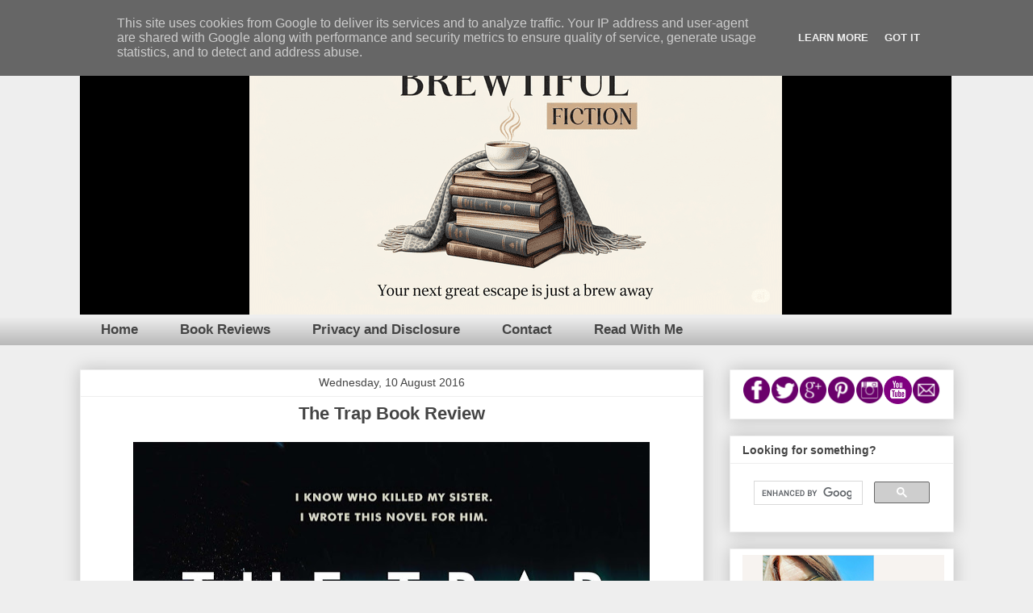

--- FILE ---
content_type: text/html; charset=UTF-8
request_url: https://www.mamamummymum.co.uk/2016/08/the-trap-book-review.html
body_size: 21233
content:
<!DOCTYPE html>
<html class='v2' dir='ltr' xmlns='http://www.w3.org/1999/xhtml' xmlns:b='http://www.google.com/2005/gml/b' xmlns:data='http://www.google.com/2005/gml/data' xmlns:expr='http://www.google.com/2005/gml/expr'>
<head>
<link href='https://www.blogger.com/static/v1/widgets/335934321-css_bundle_v2.css' rel='stylesheet' type='text/css'/>
<meta content='fa3b0363af3c06e26fd4cb1106da5b84' name='p:domain_verify'/>
<meta content='width=1100' name='viewport'/>
<meta content='text/html; charset=UTF-8' http-equiv='Content-Type'/>
<meta content='blogger' name='generator'/>
<link href='https://www.mamamummymum.co.uk/favicon.ico' rel='icon' type='image/x-icon'/>
<link href='https://www.mamamummymum.co.uk/2016/08/the-trap-book-review.html' rel='canonical'/>
<link rel="alternate" type="application/atom+xml" title="Brewtiful Fiction - Atom" href="https://www.mamamummymum.co.uk/feeds/posts/default" />
<link rel="alternate" type="application/rss+xml" title="Brewtiful Fiction - RSS" href="https://www.mamamummymum.co.uk/feeds/posts/default?alt=rss" />
<link rel="service.post" type="application/atom+xml" title="Brewtiful Fiction - Atom" href="https://www.blogger.com/feeds/798203692536483855/posts/default" />

<link rel="alternate" type="application/atom+xml" title="Brewtiful Fiction - Atom" href="https://www.mamamummymum.co.uk/feeds/8868798447360529764/comments/default" />
<!--Can't find substitution for tag [blog.ieCssRetrofitLinks]-->
<link href='https://blogger.googleusercontent.com/img/b/R29vZ2xl/AVvXsEjLmsl4yVGKxFfXX_fLZWUsgtV4nwcotlnVgfi9tCIIe1Ea8j2enNPZ0TkSZyv_rv7rYWp6KJtyh4Y1cDU2_fAFgpNQYsB65KqpVk3ELxauplerAf6J2Q8c-hjqhkVukVmsvBKFntYOWSo/s640/the+trap.jpg' rel='image_src'/>
<meta content='Melanie Raabe&#39;s latest novel, The Trap, a clever story that unravels slowly.' name='description'/>
<meta content='https://www.mamamummymum.co.uk/2016/08/the-trap-book-review.html' property='og:url'/>
<meta content='The Trap Book Review' property='og:title'/>
<meta content='Melanie Raabe&#39;s latest novel, The Trap, a clever story that unravels slowly.' property='og:description'/>
<meta content='https://blogger.googleusercontent.com/img/b/R29vZ2xl/AVvXsEjLmsl4yVGKxFfXX_fLZWUsgtV4nwcotlnVgfi9tCIIe1Ea8j2enNPZ0TkSZyv_rv7rYWp6KJtyh4Y1cDU2_fAFgpNQYsB65KqpVk3ELxauplerAf6J2Q8c-hjqhkVukVmsvBKFntYOWSo/w1200-h630-p-k-no-nu/the+trap.jpg' property='og:image'/>
<title>Brewtiful Fiction: The Trap Book Review</title>
<style id='page-skin-1' type='text/css'><!--
/*
-----------------------------------------------
Blogger Template Style
Name:     Awesome Inc.
Designer: Tina Chen
URL:      tinachen.org
----------------------------------------------- */
/* Content
----------------------------------------------- */
body {
font: normal normal 13px Arial, Tahoma, Helvetica, FreeSans, sans-serif;
color: #444444;
background: #eeeeee none repeat scroll top left;
}
html body .content-outer {
min-width: 0;
max-width: 100%;
width: 100%;
}
a:link {
text-decoration: none;
color: #8e7cc3;
}
a:visited {
text-decoration: none;
color: #4d469c;
}
a:hover {
text-decoration: underline;
color: #8b37cd;
}
.body-fauxcolumn-outer .cap-top {
position: absolute;
z-index: 1;
height: 276px;
width: 100%;
background: transparent none repeat-x scroll top left;
_background-image: none;
}
/* Columns
----------------------------------------------- */
.content-inner {
padding: 0;
}
.header-inner .section {
margin: 0 16px;
}
.tabs-inner .section {
margin: 0 16px;
}
.main-inner {
padding-top: 30px;
}
.main-inner .column-center-inner,
.main-inner .column-left-inner,
.main-inner .column-right-inner {
padding: 0 5px;
}
*+html body .main-inner .column-center-inner {
margin-top: -30px;
}
#layout .main-inner .column-center-inner {
margin-top: 0;
}
/* Header
----------------------------------------------- */
.header-outer {
margin: 0 0 0 0;
background: transparent none repeat scroll 0 0;
}
.Header h1 {
font: normal bold 40px Arial, Tahoma, Helvetica, FreeSans, sans-serif;
color: #444444;
text-shadow: 0 0 -1px #000000;
}
.Header h1 a {
color: #444444;
}
.Header .description {
font: normal normal 14px Arial, Tahoma, Helvetica, FreeSans, sans-serif;
color: #444444;
}
.header-inner .Header .titlewrapper,
.header-inner .Header .descriptionwrapper {
padding-left: 0;
padding-right: 0;
margin-bottom: 0;
}
.header-inner .Header .titlewrapper {
padding-top: 22px;
}
/* Tabs
----------------------------------------------- */
.tabs-outer {
overflow: hidden;
position: relative;
background: #eeeeee url(//www.blogblog.com/1kt/awesomeinc/tabs_gradient_light.png) repeat scroll 0 0;
}
#layout .tabs-outer {
overflow: visible;
}
.tabs-cap-top, .tabs-cap-bottom {
position: absolute;
width: 100%;
border-top: 1px solid transparent;
}
.tabs-cap-bottom {
bottom: 0;
}
.tabs-inner .widget li a {
display: inline-block;
margin: 0;
padding: .6em 1.5em;
font: normal bold 17px Arial, Tahoma, Helvetica, FreeSans, sans-serif;
color: #444444;
border-top: 1px solid transparent;
border-bottom: 1px solid transparent;
border-left: 1px solid transparent;
height: 16px;
line-height: 16px;
}
.tabs-inner .widget li:last-child a {
border-right: 1px solid transparent;
}
.tabs-inner .widget li.selected a, .tabs-inner .widget li a:hover {
background: #666666 url(//www.blogblog.com/1kt/awesomeinc/tabs_gradient_light.png) repeat-x scroll 0 -100px;
color: #ffffff;
}
/* Headings
----------------------------------------------- */
h2 {
font: normal bold 14px Arial, Tahoma, Helvetica, FreeSans, sans-serif;
color: #444444;
}
/* Widgets
----------------------------------------------- */
.main-inner .section {
margin: 0 27px;
padding: 0;
}
.main-inner .column-left-outer,
.main-inner .column-right-outer {
margin-top: 0;
}
#layout .main-inner .column-left-outer,
#layout .main-inner .column-right-outer {
margin-top: 0;
}
.main-inner .column-left-inner,
.main-inner .column-right-inner {
background: transparent none repeat 0 0;
-moz-box-shadow: 0 0 0 rgba(0, 0, 0, .2);
-webkit-box-shadow: 0 0 0 rgba(0, 0, 0, .2);
-goog-ms-box-shadow: 0 0 0 rgba(0, 0, 0, .2);
box-shadow: 0 0 0 rgba(0, 0, 0, .2);
-moz-border-radius: 0;
-webkit-border-radius: 0;
-goog-ms-border-radius: 0;
border-radius: 0;
}
#layout .main-inner .column-left-inner,
#layout .main-inner .column-right-inner {
margin-top: 0;
}
.sidebar .widget {
font: normal normal 14px Arial, Tahoma, Helvetica, FreeSans, sans-serif;
color: #444444;
}
.sidebar .widget a:link {
color: #8e7cc3;
}
.sidebar .widget a:visited {
color: #4d469c;
}
.sidebar .widget a:hover {
color: #8b37cd;
}
.sidebar .widget h2 {
text-shadow: 0 0 -1px #000000;
}
.main-inner .widget {
background-color: #ffffff;
border: 1px solid #eeeeee;
padding: 0 15px 15px;
margin: 20px -16px;
-moz-box-shadow: 0 0 20px rgba(0, 0, 0, .2);
-webkit-box-shadow: 0 0 20px rgba(0, 0, 0, .2);
-goog-ms-box-shadow: 0 0 20px rgba(0, 0, 0, .2);
box-shadow: 0 0 20px rgba(0, 0, 0, .2);
-moz-border-radius: 0;
-webkit-border-radius: 0;
-goog-ms-border-radius: 0;
border-radius: 0;
}
.main-inner .widget h2 {
margin: 0 -15px;
padding: .6em 15px .5em;
border-bottom: 1px solid transparent;
}
.footer-inner .widget h2 {
padding: 0 0 .4em;
border-bottom: 1px solid transparent;
}
.main-inner .widget h2 + div, .footer-inner .widget h2 + div {
border-top: 1px solid #eeeeee;
padding-top: 8px;
}
.main-inner .widget .widget-content {
margin: 0 -15px;
padding: 7px 15px 0;
}
.main-inner .widget ul, .main-inner .widget #ArchiveList ul.flat {
margin: -8px -15px 0;
padding: 0;
list-style: none;
}
.main-inner .widget #ArchiveList {
margin: -8px 0 0;
}
.main-inner .widget ul li, .main-inner .widget #ArchiveList ul.flat li {
padding: .5em 15px;
text-indent: 0;
color: #666666;
border-top: 1px solid #eeeeee;
border-bottom: 1px solid transparent;
}
.main-inner .widget #ArchiveList ul li {
padding-top: .25em;
padding-bottom: .25em;
}
.main-inner .widget ul li:first-child, .main-inner .widget #ArchiveList ul.flat li:first-child {
border-top: none;
}
.main-inner .widget ul li:last-child, .main-inner .widget #ArchiveList ul.flat li:last-child {
border-bottom: none;
}
.post-body {
position: relative;
}
.main-inner .widget .post-body ul {
padding: 0 2.5em;
margin: .5em 0;
list-style: disc;
}
.main-inner .widget .post-body ul li {
padding: 0.25em 0;
margin-bottom: .25em;
color: #444444;
border: none;
}
.footer-inner .widget ul {
padding: 0;
list-style: none;
}
.widget .zippy {
color: #666666;
}
/* Posts
----------------------------------------------- */
body .main-inner .Blog {
padding: 0;
margin-bottom: 1em;
background-color: transparent;
border: none;
-moz-box-shadow: 0 0 0 rgba(0, 0, 0, 0);
-webkit-box-shadow: 0 0 0 rgba(0, 0, 0, 0);
-goog-ms-box-shadow: 0 0 0 rgba(0, 0, 0, 0);
box-shadow: 0 0 0 rgba(0, 0, 0, 0);
}
.main-inner .section:last-child .Blog:last-child {
padding: 0;
margin-bottom: 1em;
}
.main-inner .widget h2.date-header {
margin: 0 -15px 1px;
padding: 0 0 0 0;
font: normal normal 14px Arial, Tahoma, Helvetica, FreeSans, sans-serif;
color: #444444;
background: transparent none no-repeat scroll top left;
border-top: 0 solid #eeeeee;
border-bottom: 1px solid transparent;
-moz-border-radius-topleft: 0;
-moz-border-radius-topright: 0;
-webkit-border-top-left-radius: 0;
-webkit-border-top-right-radius: 0;
border-top-left-radius: 0;
border-top-right-radius: 0;
position: static;
bottom: 100%;
right: 15px;
text-shadow: 0 0 -1px #000000;
}
.main-inner .widget h2.date-header span {
font: normal normal 14px Arial, Tahoma, Helvetica, FreeSans, sans-serif;
display: block;
padding: .5em 15px;
border-left: 0 solid #eeeeee;
border-right: 0 solid #eeeeee;
}
.date-outer {
position: relative;
margin: 30px 0 20px;
padding: 0 15px;
background-color: #ffffff;
border: 1px solid #eeeeee;
-moz-box-shadow: 0 0 20px rgba(0, 0, 0, .2);
-webkit-box-shadow: 0 0 20px rgba(0, 0, 0, .2);
-goog-ms-box-shadow: 0 0 20px rgba(0, 0, 0, .2);
box-shadow: 0 0 20px rgba(0, 0, 0, .2);
-moz-border-radius: 0;
-webkit-border-radius: 0;
-goog-ms-border-radius: 0;
border-radius: 0;
}
.date-outer:first-child {
margin-top: 0;
}
.date-outer:last-child {
margin-bottom: 20px;
-moz-border-radius-bottomleft: 0;
-moz-border-radius-bottomright: 0;
-webkit-border-bottom-left-radius: 0;
-webkit-border-bottom-right-radius: 0;
-goog-ms-border-bottom-left-radius: 0;
-goog-ms-border-bottom-right-radius: 0;
border-bottom-left-radius: 0;
border-bottom-right-radius: 0;
}
.date-posts {
margin: 0 -15px;
padding: 0 15px;
clear: both;
}
.post-outer, .inline-ad {
border-top: 1px solid #eeeeee;
margin: 0 -15px;
padding: 15px 15px;
}
.post-outer {
padding-bottom: 10px;
}
.post-outer:first-child {
padding-top: 0;
border-top: none;
}
.post-outer:last-child, .inline-ad:last-child {
border-bottom: none;
}
.post-body {
position: relative;
}
.post-body img {
padding: 8px;
background: transparent;
border: 1px solid transparent;
-moz-box-shadow: 0 0 0 rgba(0, 0, 0, .2);
-webkit-box-shadow: 0 0 0 rgba(0, 0, 0, .2);
box-shadow: 0 0 0 rgba(0, 0, 0, .2);
-moz-border-radius: 0;
-webkit-border-radius: 0;
border-radius: 0;
}
h3.post-title, h4 {
font: normal bold 22px Arial, Tahoma, Helvetica, FreeSans, sans-serif;
color: #444444;
}
h3.post-title a {
font: normal bold 22px Arial, Tahoma, Helvetica, FreeSans, sans-serif;
color: #444444;
}
h3.post-title a:hover {
color: #8b37cd;
text-decoration: underline;
}
.post-header {
margin: 0 0 1em;
}
.post-body {
line-height: 1.4;
}
.post-outer h2 {
color: #444444;
}
.post-footer {
margin: 1.5em 0 0;
}
#blog-pager {
padding: 15px;
font-size: 120%;
background-color: #ffffff;
border: 1px solid #eeeeee;
-moz-box-shadow: 0 0 20px rgba(0, 0, 0, .2);
-webkit-box-shadow: 0 0 20px rgba(0, 0, 0, .2);
-goog-ms-box-shadow: 0 0 20px rgba(0, 0, 0, .2);
box-shadow: 0 0 20px rgba(0, 0, 0, .2);
-moz-border-radius: 0;
-webkit-border-radius: 0;
-goog-ms-border-radius: 0;
border-radius: 0;
-moz-border-radius-topleft: 0;
-moz-border-radius-topright: 0;
-webkit-border-top-left-radius: 0;
-webkit-border-top-right-radius: 0;
-goog-ms-border-top-left-radius: 0;
-goog-ms-border-top-right-radius: 0;
border-top-left-radius: 0;
border-top-right-radius-topright: 0;
margin-top: 1em;
}
.blog-feeds, .post-feeds {
margin: 1em 0;
text-align: center;
color: #444444;
}
.blog-feeds a, .post-feeds a {
color: #8e7cc3;
}
.blog-feeds a:visited, .post-feeds a:visited {
color: #4d469c;
}
.blog-feeds a:hover, .post-feeds a:hover {
color: #8b37cd;
}
.post-outer .comments {
margin-top: 2em;
}
/* Comments
----------------------------------------------- */
.comments .comments-content .icon.blog-author {
background-repeat: no-repeat;
background-image: url([data-uri]);
}
.comments .comments-content .loadmore a {
border-top: 1px solid transparent;
border-bottom: 1px solid transparent;
}
.comments .continue {
border-top: 2px solid transparent;
}
/* Footer
----------------------------------------------- */
.footer-outer {
margin: -20px 0 -1px;
padding: 20px 0 0;
color: #444444;
overflow: hidden;
}
.footer-fauxborder-left {
border-top: 1px solid #eeeeee;
background: #ffffff none repeat scroll 0 0;
-moz-box-shadow: 0 0 20px rgba(0, 0, 0, .2);
-webkit-box-shadow: 0 0 20px rgba(0, 0, 0, .2);
-goog-ms-box-shadow: 0 0 20px rgba(0, 0, 0, .2);
box-shadow: 0 0 20px rgba(0, 0, 0, .2);
margin: 0 -20px;
}
/* Mobile
----------------------------------------------- */
body.mobile {
background-size: auto;
}
.mobile .body-fauxcolumn-outer {
background: transparent none repeat scroll top left;
}
*+html body.mobile .main-inner .column-center-inner {
margin-top: 0;
}
.mobile .main-inner .widget {
padding: 0 0 15px;
}
.mobile .main-inner .widget h2 + div,
.mobile .footer-inner .widget h2 + div {
border-top: none;
padding-top: 0;
}
.mobile .footer-inner .widget h2 {
padding: 0.5em 0;
border-bottom: none;
}
.mobile .main-inner .widget .widget-content {
margin: 0;
padding: 7px 0 0;
}
.mobile .main-inner .widget ul,
.mobile .main-inner .widget #ArchiveList ul.flat {
margin: 0 -15px 0;
}
.mobile .main-inner .widget h2.date-header {
right: 0;
}
.mobile .date-header span {
padding: 0.4em 0;
}
.mobile .date-outer:first-child {
margin-bottom: 0;
border: 1px solid #eeeeee;
-moz-border-radius-topleft: 0;
-moz-border-radius-topright: 0;
-webkit-border-top-left-radius: 0;
-webkit-border-top-right-radius: 0;
-goog-ms-border-top-left-radius: 0;
-goog-ms-border-top-right-radius: 0;
border-top-left-radius: 0;
border-top-right-radius: 0;
}
.mobile .date-outer {
border-color: #eeeeee;
border-width: 0 1px 1px;
}
.mobile .date-outer:last-child {
margin-bottom: 0;
}
.mobile .main-inner {
padding: 0;
}
.mobile .header-inner .section {
margin: 0;
}
.mobile .post-outer, .mobile .inline-ad {
padding: 5px 0;
}
.mobile .tabs-inner .section {
margin: 0 10px;
}
.mobile .main-inner .widget h2 {
margin: 0;
padding: 0;
}
.mobile .main-inner .widget h2.date-header span {
padding: 0;
}
.mobile .main-inner .widget .widget-content {
margin: 0;
padding: 7px 0 0;
}
.mobile #blog-pager {
border: 1px solid transparent;
background: #ffffff none repeat scroll 0 0;
}
.mobile .main-inner .column-left-inner,
.mobile .main-inner .column-right-inner {
background: transparent none repeat 0 0;
-moz-box-shadow: none;
-webkit-box-shadow: none;
-goog-ms-box-shadow: none;
box-shadow: none;
}
.mobile .date-posts {
margin: 0;
padding: 0;
}
.mobile .footer-fauxborder-left {
margin: 0;
border-top: inherit;
}
.mobile .main-inner .section:last-child .Blog:last-child {
margin-bottom: 0;
}
.mobile-index-contents {
color: #444444;
}
.mobile .mobile-link-button {
background: #8e7cc3 url(//www.blogblog.com/1kt/awesomeinc/tabs_gradient_light.png) repeat scroll 0 0;
}
.mobile-link-button a:link, .mobile-link-button a:visited {
color: #ffffff;
}
.mobile .tabs-inner .PageList .widget-content {
background: transparent;
border-top: 1px solid;
border-color: transparent;
color: #444444;
}
.mobile .tabs-inner .PageList .widget-content .pagelist-arrow {
border-left: 1px solid transparent;
}
.post-title {text-align:center;}
.date-header {text-align:center;}
--></style>
<style id='template-skin-1' type='text/css'><!--
body {
min-width: 1115px;
}
.content-outer, .content-fauxcolumn-outer, .region-inner {
min-width: 1115px;
max-width: 1115px;
_width: 1115px;
}
.main-inner .columns {
padding-left: 0px;
padding-right: 310px;
}
.main-inner .fauxcolumn-center-outer {
left: 0px;
right: 310px;
/* IE6 does not respect left and right together */
_width: expression(this.parentNode.offsetWidth -
parseInt("0px") -
parseInt("310px") + 'px');
}
.main-inner .fauxcolumn-left-outer {
width: 0px;
}
.main-inner .fauxcolumn-right-outer {
width: 310px;
}
.main-inner .column-left-outer {
width: 0px;
right: 100%;
margin-left: -0px;
}
.main-inner .column-right-outer {
width: 310px;
margin-right: -310px;
}
#layout {
min-width: 0;
}
#layout .content-outer {
min-width: 0;
width: 800px;
}
#layout .region-inner {
min-width: 0;
width: auto;
}
body#layout div.add_widget {
padding: 8px;
}
body#layout div.add_widget a {
margin-left: 32px;
}
--></style>
<script type='text/javascript'>
        (function(i,s,o,g,r,a,m){i['GoogleAnalyticsObject']=r;i[r]=i[r]||function(){
        (i[r].q=i[r].q||[]).push(arguments)},i[r].l=1*new Date();a=s.createElement(o),
        m=s.getElementsByTagName(o)[0];a.async=1;a.src=g;m.parentNode.insertBefore(a,m)
        })(window,document,'script','https://www.google-analytics.com/analytics.js','ga');
        ga('create', 'UA-39392231-1', 'auto', 'blogger');
        ga('blogger.send', 'pageview');
      </script>
<link href='https://www.blogger.com/dyn-css/authorization.css?targetBlogID=798203692536483855&amp;zx=ffec4dad-cc3f-43e3-995c-56d28ae0ab1c' media='none' onload='if(media!=&#39;all&#39;)media=&#39;all&#39;' rel='stylesheet'/><noscript><link href='https://www.blogger.com/dyn-css/authorization.css?targetBlogID=798203692536483855&amp;zx=ffec4dad-cc3f-43e3-995c-56d28ae0ab1c' rel='stylesheet'/></noscript>
<meta name='google-adsense-platform-account' content='ca-host-pub-1556223355139109'/>
<meta name='google-adsense-platform-domain' content='blogspot.com'/>

<script type="text/javascript" language="javascript">
  // Supply ads personalization default for EEA readers
  // See https://www.blogger.com/go/adspersonalization
  adsbygoogle = window.adsbygoogle || [];
  if (typeof adsbygoogle.requestNonPersonalizedAds === 'undefined') {
    adsbygoogle.requestNonPersonalizedAds = 1;
  }
</script>


</head>
<body class='loading variant-light'>
<div class='navbar no-items section' id='navbar' name='Navbar'>
</div>
<div class='body-fauxcolumns'>
<div class='fauxcolumn-outer body-fauxcolumn-outer'>
<div class='cap-top'>
<div class='cap-left'></div>
<div class='cap-right'></div>
</div>
<div class='fauxborder-left'>
<div class='fauxborder-right'></div>
<div class='fauxcolumn-inner'>
</div>
</div>
<div class='cap-bottom'>
<div class='cap-left'></div>
<div class='cap-right'></div>
</div>
</div>
</div>
<div class='content'>
<div class='content-fauxcolumns'>
<div class='fauxcolumn-outer content-fauxcolumn-outer'>
<div class='cap-top'>
<div class='cap-left'></div>
<div class='cap-right'></div>
</div>
<div class='fauxborder-left'>
<div class='fauxborder-right'></div>
<div class='fauxcolumn-inner'>
</div>
</div>
<div class='cap-bottom'>
<div class='cap-left'></div>
<div class='cap-right'></div>
</div>
</div>
</div>
<div class='content-outer'>
<div class='content-cap-top cap-top'>
<div class='cap-left'></div>
<div class='cap-right'></div>
</div>
<div class='fauxborder-left content-fauxborder-left'>
<div class='fauxborder-right content-fauxborder-right'></div>
<div class='content-inner'>
<header>
<div class='header-outer'>
<div class='header-cap-top cap-top'>
<div class='cap-left'></div>
<div class='cap-right'></div>
</div>
<div class='fauxborder-left header-fauxborder-left'>
<div class='fauxborder-right header-fauxborder-right'></div>
<div class='region-inner header-inner'>
<div class='header section' id='header' name='Header'><div class='widget Header' data-version='1' id='Header1'>
<div id='header-inner'>
<a href='https://www.mamamummymum.co.uk/' style='display: block'>
<img alt='Brewtiful Fiction' height='360px; ' id='Header1_headerimg' src='https://blogger.googleusercontent.com/img/a/AVvXsEjwkItQclv3lzJG_vYpxqGjoPjgiAnnr3ZH70hbWhCOxrVh4iUCga_2w-wIWuNy-Zj_0Fa7j0ROOItpiDH1GjnwU1dsiCFa11F2KJabs_upjodx9Oc4fvRCCaUmQXQv5sKfbPibCR-JH4hGkImFp_XChq1OucEiDuoatWe7QwRhMxkonnbZF4LXuhGamZC3=s1080' style='display: block' width='1080px; '/>
</a>
</div>
</div></div>
</div>
</div>
<div class='header-cap-bottom cap-bottom'>
<div class='cap-left'></div>
<div class='cap-right'></div>
</div>
</div>
</header>
<div class='tabs-outer'>
<div class='tabs-cap-top cap-top'>
<div class='cap-left'></div>
<div class='cap-right'></div>
</div>
<div class='fauxborder-left tabs-fauxborder-left'>
<div class='fauxborder-right tabs-fauxborder-right'></div>
<div class='region-inner tabs-inner'>
<div class='tabs section' id='crosscol' name='Cross-column'><div class='widget LinkList' data-version='1' id='LinkList1'>
<h2>Tabs</h2>
<div class='widget-content'>
<ul>
<li><a href='http://mamamummymum.co.uk'>Home</a></li>
<li><a href='https://www.mamamummymum.co.uk/search/label/books'>Book Reviews</a></li>
<li><a href='http://www.mamamummymum.co.uk/p/privacy-and-disclosure.html'>Privacy and Disclosure</a></li>
<li><a href='http://www.mamamummymum.co.uk/p/contact.html'>Contact</a></li>
<li><a href='http://www.mamamummymum.co.uk/p/read-with-me.html'>Read With Me</a></li>
</ul>
<div class='clear'></div>
</div>
</div></div>
<div class='tabs no-items section' id='crosscol-overflow' name='Cross-Column 2'></div>
</div>
</div>
<div class='tabs-cap-bottom cap-bottom'>
<div class='cap-left'></div>
<div class='cap-right'></div>
</div>
</div>
<div class='main-outer'>
<div class='main-cap-top cap-top'>
<div class='cap-left'></div>
<div class='cap-right'></div>
</div>
<div class='fauxborder-left main-fauxborder-left'>
<div class='fauxborder-right main-fauxborder-right'></div>
<div class='region-inner main-inner'>
<div class='columns fauxcolumns'>
<div class='fauxcolumn-outer fauxcolumn-center-outer'>
<div class='cap-top'>
<div class='cap-left'></div>
<div class='cap-right'></div>
</div>
<div class='fauxborder-left'>
<div class='fauxborder-right'></div>
<div class='fauxcolumn-inner'>
</div>
</div>
<div class='cap-bottom'>
<div class='cap-left'></div>
<div class='cap-right'></div>
</div>
</div>
<div class='fauxcolumn-outer fauxcolumn-left-outer'>
<div class='cap-top'>
<div class='cap-left'></div>
<div class='cap-right'></div>
</div>
<div class='fauxborder-left'>
<div class='fauxborder-right'></div>
<div class='fauxcolumn-inner'>
</div>
</div>
<div class='cap-bottom'>
<div class='cap-left'></div>
<div class='cap-right'></div>
</div>
</div>
<div class='fauxcolumn-outer fauxcolumn-right-outer'>
<div class='cap-top'>
<div class='cap-left'></div>
<div class='cap-right'></div>
</div>
<div class='fauxborder-left'>
<div class='fauxborder-right'></div>
<div class='fauxcolumn-inner'>
</div>
</div>
<div class='cap-bottom'>
<div class='cap-left'></div>
<div class='cap-right'></div>
</div>
</div>
<!-- corrects IE6 width calculation -->
<div class='columns-inner'>
<div class='column-center-outer'>
<div class='column-center-inner'>
<div class='main section' id='main' name='Main'><div class='widget Blog' data-version='1' id='Blog1'>
<div class='blog-posts hfeed'>

          <div class="date-outer">
        
<h2 class='date-header'><span>Wednesday, 10 August 2016</span></h2>

          <div class="date-posts">
        
<div class='post-outer'>
<div class='post hentry uncustomized-post-template' itemprop='blogPost' itemscope='itemscope' itemtype='http://schema.org/BlogPosting'>
<meta content='https://blogger.googleusercontent.com/img/b/R29vZ2xl/AVvXsEjLmsl4yVGKxFfXX_fLZWUsgtV4nwcotlnVgfi9tCIIe1Ea8j2enNPZ0TkSZyv_rv7rYWp6KJtyh4Y1cDU2_fAFgpNQYsB65KqpVk3ELxauplerAf6J2Q8c-hjqhkVukVmsvBKFntYOWSo/s640/the+trap.jpg' itemprop='image_url'/>
<meta content='798203692536483855' itemprop='blogId'/>
<meta content='8868798447360529764' itemprop='postId'/>
<a name='8868798447360529764'></a>
<h3 class='post-title entry-title' itemprop='name'>
The Trap Book Review
</h3>
<div class='post-header'>
<div class='post-header-line-1'></div>
</div>
<div class='post-body entry-content' id='post-body-8868798447360529764' itemprop='articleBody'>
<div class="separator" style="clear: both; text-align: center;">
<a href="https://blogger.googleusercontent.com/img/b/R29vZ2xl/AVvXsEjLmsl4yVGKxFfXX_fLZWUsgtV4nwcotlnVgfi9tCIIe1Ea8j2enNPZ0TkSZyv_rv7rYWp6KJtyh4Y1cDU2_fAFgpNQYsB65KqpVk3ELxauplerAf6J2Q8c-hjqhkVukVmsvBKFntYOWSo/s1600/the+trap.jpg" imageanchor="1" style="margin-left: 1em; margin-right: 1em;"><img alt="the-trap-melanie-raabe" border="0" height="371" src="https://blogger.googleusercontent.com/img/b/R29vZ2xl/AVvXsEjLmsl4yVGKxFfXX_fLZWUsgtV4nwcotlnVgfi9tCIIe1Ea8j2enNPZ0TkSZyv_rv7rYWp6KJtyh4Y1cDU2_fAFgpNQYsB65KqpVk3ELxauplerAf6J2Q8c-hjqhkVukVmsvBKFntYOWSo/s640/the+trap.jpg" title="the-trap-melanie-raabe" width="640" /></a></div>
<div style="text-align: justify;">
<br /></div>
<div style="text-align: justify;">
Mumsnet recently gifted me a copy of this debut thriller of a novel from author Melanie Raabe to read and review. This story is quite gripping even from the opening pages...<br /><br /><i>For 11 years the bestselling author Linda Conrads has mystified fans by never setting foot outside her home. Haunted by the unsolved murder of her younger sister - who she discovered in a pool of blood and the face of the man she saw fleeing the scene, Linda's hermit existence helps her cope with debilitating anxiety. But the sanctity of her oasis is shattered when she sees her sister's murderer on television. Hobbled by years of isolation, Linda resolves to use the plot of her next novel to lay an irresistable trap for the man. As the plan is set in motion and the past comes rushing back, Linda's memories and her very sanity are called into question. Is this man a heartless killer or merely a helpless victim?</i></div>
<a name="more"></a><br />
<div style="text-align: justify;">
<i><br /></i></div>
<div style="text-align: justify;">
Now I find this a hard book to review for more than one reason. As I said at the beginning of my post from the opening pages I was entirely gripped by the storyline. Even though the book had been translated from German, the words seemed to read almost like poetry, they were light but with a sinister tone behind them.<br /><br />The concept of this tale was clever as there is a book written within the novel itself, Melanie must have had a hard time keeping up with which story was which but the trouble for me was that I too became confused. There were moments where I struggled to differentiate between The Trap itself and the story that was weaved throughout the novel, characters started to blend.&nbsp;</div>
<div style="text-align: justify;">
<br /></div>
<div style="text-align: justify;">
<i>They say you should write what you know.....</i></div>
<div style="text-align: justify;">
<i><br /></i></div>
<div style="text-align: justify;">
I suppose in a way this made the book even more thrilling, it began to have a phycological effect on me, there was a sort of slow build up but the pace of the book still managed to remain fairly rapid and as the two stories began to blend I was left questioning my own thoughts on just who done it, was it the mystery man of someone else closer to home? Linda seemed to be heading for madness the closer to the end we came and I definitely felt that right along with her.</div>
<div style="text-align: justify;">
<br /></div>
<div style="text-align: justify;">
And this is the other reason I find books like this hard to review as I don't want to spoil things for the next person that decides to pick up this book and read it. Lets just say there are twists as with any book of this genre but the turns it takes you might not necessarily like.</div>
<div style="text-align: justify;">
<br /></div>
<div style="text-align: justify;">
<i>He knows what happened that night and she wrote a book about it but, when the doorbell rings neither of them can be sure how the story ends.</i></div>
<div style="text-align: justify;">
<i><br /></i></div>
<div style="text-align: justify;">
By the end I felt like somethings had been lost in translation, there appeared to be parts that lost the suspense, it sort of ebbed a flowed and by the end I was left with a feeling of disappointment, I'm not sure quite how to explain it other than I was left unsatisfied that just seemed to be that final piece of the jigsaw missing to make this good novel great some how.<br /><br />Overall for a debut novel The Trap certainly stands out, the concept is unusual and it is a book that if you start it then you really do need to finish it because you will want to know who done it however it isn't one that I would re-read.&nbsp;</div>
<div style='clear: both;'></div>
</div>
<div class='post-footer'>
<div class='post-footer-line post-footer-line-1'>
<span class='post-author vcard'>
Posted by
<span class='fn' itemprop='author' itemscope='itemscope' itemtype='http://schema.org/Person'>
<meta content='https://www.blogger.com/profile/10829009107898468171' itemprop='url'/>
<a class='g-profile' href='https://www.blogger.com/profile/10829009107898468171' rel='author' title='author profile'>
<span itemprop='name'>Brewtiful Fiction</span>
</a>
</span>
</span>
<span class='post-timestamp'>
at
<meta content='https://www.mamamummymum.co.uk/2016/08/the-trap-book-review.html' itemprop='url'/>
<a class='timestamp-link' href='https://www.mamamummymum.co.uk/2016/08/the-trap-book-review.html' rel='bookmark' title='permanent link'><abbr class='published' itemprop='datePublished' title='2016-08-10T07:30:00+01:00'>07:30:00</abbr></a>
</span>
<span class='post-comment-link'>
</span>
<span class='post-icons'>
<span class='item-control blog-admin pid-41496514'>
<a href='https://www.blogger.com/post-edit.g?blogID=798203692536483855&postID=8868798447360529764&from=pencil' title='Edit Post'>
<img alt='' class='icon-action' height='18' src='https://resources.blogblog.com/img/icon18_edit_allbkg.gif' width='18'/>
</a>
</span>
</span>
<div class='post-share-buttons goog-inline-block'>
</div>
</div>
<div class='post-footer-line post-footer-line-2'>
<span class='post-labels'>
Labels:
<a href='https://www.mamamummymum.co.uk/search/label/books' rel='tag'>books</a>,
<a href='https://www.mamamummymum.co.uk/search/label/Review' rel='tag'>Review</a>
</span>
</div>
<div class='post-footer-line post-footer-line-3'>
<span class='post-location'>
</span>
</div>
</div>
</div>
<div class='comments' id='comments'>
<a name='comments'></a>
<h4>17 comments:</h4>
<div class='comments-content'>
<script async='async' src='' type='text/javascript'></script>
<script type='text/javascript'>
    (function() {
      var items = null;
      var msgs = null;
      var config = {};

// <![CDATA[
      var cursor = null;
      if (items && items.length > 0) {
        cursor = parseInt(items[items.length - 1].timestamp) + 1;
      }

      var bodyFromEntry = function(entry) {
        var text = (entry &&
                    ((entry.content && entry.content.$t) ||
                     (entry.summary && entry.summary.$t))) ||
            '';
        if (entry && entry.gd$extendedProperty) {
          for (var k in entry.gd$extendedProperty) {
            if (entry.gd$extendedProperty[k].name == 'blogger.contentRemoved') {
              return '<span class="deleted-comment">' + text + '</span>';
            }
          }
        }
        return text;
      }

      var parse = function(data) {
        cursor = null;
        var comments = [];
        if (data && data.feed && data.feed.entry) {
          for (var i = 0, entry; entry = data.feed.entry[i]; i++) {
            var comment = {};
            // comment ID, parsed out of the original id format
            var id = /blog-(\d+).post-(\d+)/.exec(entry.id.$t);
            comment.id = id ? id[2] : null;
            comment.body = bodyFromEntry(entry);
            comment.timestamp = Date.parse(entry.published.$t) + '';
            if (entry.author && entry.author.constructor === Array) {
              var auth = entry.author[0];
              if (auth) {
                comment.author = {
                  name: (auth.name ? auth.name.$t : undefined),
                  profileUrl: (auth.uri ? auth.uri.$t : undefined),
                  avatarUrl: (auth.gd$image ? auth.gd$image.src : undefined)
                };
              }
            }
            if (entry.link) {
              if (entry.link[2]) {
                comment.link = comment.permalink = entry.link[2].href;
              }
              if (entry.link[3]) {
                var pid = /.*comments\/default\/(\d+)\?.*/.exec(entry.link[3].href);
                if (pid && pid[1]) {
                  comment.parentId = pid[1];
                }
              }
            }
            comment.deleteclass = 'item-control blog-admin';
            if (entry.gd$extendedProperty) {
              for (var k in entry.gd$extendedProperty) {
                if (entry.gd$extendedProperty[k].name == 'blogger.itemClass') {
                  comment.deleteclass += ' ' + entry.gd$extendedProperty[k].value;
                } else if (entry.gd$extendedProperty[k].name == 'blogger.displayTime') {
                  comment.displayTime = entry.gd$extendedProperty[k].value;
                }
              }
            }
            comments.push(comment);
          }
        }
        return comments;
      };

      var paginator = function(callback) {
        if (hasMore()) {
          var url = config.feed + '?alt=json&v=2&orderby=published&reverse=false&max-results=50';
          if (cursor) {
            url += '&published-min=' + new Date(cursor).toISOString();
          }
          window.bloggercomments = function(data) {
            var parsed = parse(data);
            cursor = parsed.length < 50 ? null
                : parseInt(parsed[parsed.length - 1].timestamp) + 1
            callback(parsed);
            window.bloggercomments = null;
          }
          url += '&callback=bloggercomments';
          var script = document.createElement('script');
          script.type = 'text/javascript';
          script.src = url;
          document.getElementsByTagName('head')[0].appendChild(script);
        }
      };
      var hasMore = function() {
        return !!cursor;
      };
      var getMeta = function(key, comment) {
        if ('iswriter' == key) {
          var matches = !!comment.author
              && comment.author.name == config.authorName
              && comment.author.profileUrl == config.authorUrl;
          return matches ? 'true' : '';
        } else if ('deletelink' == key) {
          return config.baseUri + '/comment/delete/'
               + config.blogId + '/' + comment.id;
        } else if ('deleteclass' == key) {
          return comment.deleteclass;
        }
        return '';
      };

      var replybox = null;
      var replyUrlParts = null;
      var replyParent = undefined;

      var onReply = function(commentId, domId) {
        if (replybox == null) {
          // lazily cache replybox, and adjust to suit this style:
          replybox = document.getElementById('comment-editor');
          if (replybox != null) {
            replybox.height = '250px';
            replybox.style.display = 'block';
            replyUrlParts = replybox.src.split('#');
          }
        }
        if (replybox && (commentId !== replyParent)) {
          replybox.src = '';
          document.getElementById(domId).insertBefore(replybox, null);
          replybox.src = replyUrlParts[0]
              + (commentId ? '&parentID=' + commentId : '')
              + '#' + replyUrlParts[1];
          replyParent = commentId;
        }
      };

      var hash = (window.location.hash || '#').substring(1);
      var startThread, targetComment;
      if (/^comment-form_/.test(hash)) {
        startThread = hash.substring('comment-form_'.length);
      } else if (/^c[0-9]+$/.test(hash)) {
        targetComment = hash.substring(1);
      }

      // Configure commenting API:
      var configJso = {
        'maxDepth': config.maxThreadDepth
      };
      var provider = {
        'id': config.postId,
        'data': items,
        'loadNext': paginator,
        'hasMore': hasMore,
        'getMeta': getMeta,
        'onReply': onReply,
        'rendered': true,
        'initComment': targetComment,
        'initReplyThread': startThread,
        'config': configJso,
        'messages': msgs
      };

      var render = function() {
        if (window.goog && window.goog.comments) {
          var holder = document.getElementById('comment-holder');
          window.goog.comments.render(holder, provider);
        }
      };

      // render now, or queue to render when library loads:
      if (window.goog && window.goog.comments) {
        render();
      } else {
        window.goog = window.goog || {};
        window.goog.comments = window.goog.comments || {};
        window.goog.comments.loadQueue = window.goog.comments.loadQueue || [];
        window.goog.comments.loadQueue.push(render);
      }
    })();
// ]]>
  </script>
<div id='comment-holder'>
<div class="comment-thread toplevel-thread"><ol id="top-ra"><li class="comment" id="c7456213850296371012"><div class="avatar-image-container"><img src="//www.blogger.com/img/blogger_logo_round_35.png" alt=""/></div><div class="comment-block"><div class="comment-header"><cite class="user"><a href="https://www.blogger.com/profile/13584734994573156668" rel="nofollow">Unknown</a></cite><span class="icon user "></span><span class="datetime secondary-text"><a rel="nofollow" href="https://www.mamamummymum.co.uk/2016/08/the-trap-book-review.html?showComment=1470846719839#c7456213850296371012">10 August 2016 at 17:31</a></span></div><p class="comment-content">I think I&#39;d quite like to give this book a read, I&#39;m normally a light-hearted chick-lit reader but I do love a good thriller too!</p><span class="comment-actions secondary-text"><a class="comment-reply" target="_self" data-comment-id="7456213850296371012">Reply</a><span class="item-control blog-admin blog-admin pid-1339714193"><a target="_self" href="https://www.blogger.com/comment/delete/798203692536483855/7456213850296371012">Delete</a></span></span></div><div class="comment-replies"><div id="c7456213850296371012-rt" class="comment-thread inline-thread hidden"><span class="thread-toggle thread-expanded"><span class="thread-arrow"></span><span class="thread-count"><a target="_self">Replies</a></span></span><ol id="c7456213850296371012-ra" class="thread-chrome thread-expanded"><div></div><div id="c7456213850296371012-continue" class="continue"><a class="comment-reply" target="_self" data-comment-id="7456213850296371012">Reply</a></div></ol></div></div><div class="comment-replybox-single" id="c7456213850296371012-ce"></div></li><li class="comment" id="c725125308045884448"><div class="avatar-image-container"><img src="//resources.blogblog.com/img/blank.gif" alt=""/></div><div class="comment-block"><div class="comment-header"><cite class="user"><a href="http://mehimthedogandababy.com" rel="nofollow">Lyndsey O&#39;Halloran</a></cite><span class="icon user "></span><span class="datetime secondary-text"><a rel="nofollow" href="https://www.mamamummymum.co.uk/2016/08/the-trap-book-review.html?showComment=1470853811464#c725125308045884448">10 August 2016 at 19:30</a></span></div><p class="comment-content">Thrillers aren&#39;t normally my kind of thing but this one sounds really good</p><span class="comment-actions secondary-text"><a class="comment-reply" target="_self" data-comment-id="725125308045884448">Reply</a><span class="item-control blog-admin blog-admin pid-1059271490"><a target="_self" href="https://www.blogger.com/comment/delete/798203692536483855/725125308045884448">Delete</a></span></span></div><div class="comment-replies"><div id="c725125308045884448-rt" class="comment-thread inline-thread hidden"><span class="thread-toggle thread-expanded"><span class="thread-arrow"></span><span class="thread-count"><a target="_self">Replies</a></span></span><ol id="c725125308045884448-ra" class="thread-chrome thread-expanded"><div></div><div id="c725125308045884448-continue" class="continue"><a class="comment-reply" target="_self" data-comment-id="725125308045884448">Reply</a></div></ol></div></div><div class="comment-replybox-single" id="c725125308045884448-ce"></div></li><li class="comment" id="c4285714481540059604"><div class="avatar-image-container"><img src="//www.blogger.com/img/blogger_logo_round_35.png" alt=""/></div><div class="comment-block"><div class="comment-header"><cite class="user"><a href="https://www.blogger.com/profile/11182793978006633775" rel="nofollow">Unknown</a></cite><span class="icon user "></span><span class="datetime secondary-text"><a rel="nofollow" href="https://www.mamamummymum.co.uk/2016/08/the-trap-book-review.html?showComment=1470854674463#c4285714481540059604">10 August 2016 at 19:44</a></span></div><p class="comment-content">I love a good thriller, something that makes you think and this sounds fab apart from the ending, it&#39;s a shame you got to the end and felt disappointed</p><span class="comment-actions secondary-text"><a class="comment-reply" target="_self" data-comment-id="4285714481540059604">Reply</a><span class="item-control blog-admin blog-admin pid-359481627"><a target="_self" href="https://www.blogger.com/comment/delete/798203692536483855/4285714481540059604">Delete</a></span></span></div><div class="comment-replies"><div id="c4285714481540059604-rt" class="comment-thread inline-thread hidden"><span class="thread-toggle thread-expanded"><span class="thread-arrow"></span><span class="thread-count"><a target="_self">Replies</a></span></span><ol id="c4285714481540059604-ra" class="thread-chrome thread-expanded"><div></div><div id="c4285714481540059604-continue" class="continue"><a class="comment-reply" target="_self" data-comment-id="4285714481540059604">Reply</a></div></ol></div></div><div class="comment-replybox-single" id="c4285714481540059604-ce"></div></li><li class="comment" id="c2061752888071814192"><div class="avatar-image-container"><img src="//www.blogger.com/img/blogger_logo_round_35.png" alt=""/></div><div class="comment-block"><div class="comment-header"><cite class="user"><a href="https://www.blogger.com/profile/04964083413660039845" rel="nofollow">Anna Nuttall</a></cite><span class="icon user "></span><span class="datetime secondary-text"><a rel="nofollow" href="https://www.mamamummymum.co.uk/2016/08/the-trap-book-review.html?showComment=1470856774574#c2061752888071814192">10 August 2016 at 20:19</a></span></div><p class="comment-content">I love reading a good thriller and with September approaching, I&#39;m look for new books to read. I will be picking this up asap. xx <br><br>www.annanuttall.com </p><span class="comment-actions secondary-text"><a class="comment-reply" target="_self" data-comment-id="2061752888071814192">Reply</a><span class="item-control blog-admin blog-admin pid-650286640"><a target="_self" href="https://www.blogger.com/comment/delete/798203692536483855/2061752888071814192">Delete</a></span></span></div><div class="comment-replies"><div id="c2061752888071814192-rt" class="comment-thread inline-thread hidden"><span class="thread-toggle thread-expanded"><span class="thread-arrow"></span><span class="thread-count"><a target="_self">Replies</a></span></span><ol id="c2061752888071814192-ra" class="thread-chrome thread-expanded"><div></div><div id="c2061752888071814192-continue" class="continue"><a class="comment-reply" target="_self" data-comment-id="2061752888071814192">Reply</a></div></ol></div></div><div class="comment-replybox-single" id="c2061752888071814192-ce"></div></li><li class="comment" id="c5987030676362902684"><div class="avatar-image-container"><img src="//www.blogger.com/img/blogger_logo_round_35.png" alt=""/></div><div class="comment-block"><div class="comment-header"><cite class="user"><a href="https://www.blogger.com/profile/14710607899536687736" rel="nofollow">Angela Milnes</a></cite><span class="icon user "></span><span class="datetime secondary-text"><a rel="nofollow" href="https://www.mamamummymum.co.uk/2016/08/the-trap-book-review.html?showComment=1470862621974#c5987030676362902684">10 August 2016 at 21:57</a></span></div><p class="comment-content">This sounds like a good thriller. I am looking to make a new list of books so I might add this onto my list. </p><span class="comment-actions secondary-text"><a class="comment-reply" target="_self" data-comment-id="5987030676362902684">Reply</a><span class="item-control blog-admin blog-admin pid-988716856"><a target="_self" href="https://www.blogger.com/comment/delete/798203692536483855/5987030676362902684">Delete</a></span></span></div><div class="comment-replies"><div id="c5987030676362902684-rt" class="comment-thread inline-thread hidden"><span class="thread-toggle thread-expanded"><span class="thread-arrow"></span><span class="thread-count"><a target="_self">Replies</a></span></span><ol id="c5987030676362902684-ra" class="thread-chrome thread-expanded"><div></div><div id="c5987030676362902684-continue" class="continue"><a class="comment-reply" target="_self" data-comment-id="5987030676362902684">Reply</a></div></ol></div></div><div class="comment-replybox-single" id="c5987030676362902684-ce"></div></li><li class="comment" id="c905172358103257270"><div class="avatar-image-container"><img src="//www.blogger.com/img/blogger_logo_round_35.png" alt=""/></div><div class="comment-block"><div class="comment-header"><cite class="user"><a href="https://www.blogger.com/profile/11033328908226031272" rel="nofollow">rhian westbury</a></cite><span class="icon user "></span><span class="datetime secondary-text"><a rel="nofollow" href="https://www.mamamummymum.co.uk/2016/08/the-trap-book-review.html?showComment=1470871370693#c905172358103257270">11 August 2016 at 00:22</a></span></div><p class="comment-content">Oh I love a goos thriller book this sounds really good x</p><span class="comment-actions secondary-text"><a class="comment-reply" target="_self" data-comment-id="905172358103257270">Reply</a><span class="item-control blog-admin blog-admin pid-511077526"><a target="_self" href="https://www.blogger.com/comment/delete/798203692536483855/905172358103257270">Delete</a></span></span></div><div class="comment-replies"><div id="c905172358103257270-rt" class="comment-thread inline-thread hidden"><span class="thread-toggle thread-expanded"><span class="thread-arrow"></span><span class="thread-count"><a target="_self">Replies</a></span></span><ol id="c905172358103257270-ra" class="thread-chrome thread-expanded"><div></div><div id="c905172358103257270-continue" class="continue"><a class="comment-reply" target="_self" data-comment-id="905172358103257270">Reply</a></div></ol></div></div><div class="comment-replybox-single" id="c905172358103257270-ce"></div></li><li class="comment" id="c6485914362200038836"><div class="avatar-image-container"><img src="//www.blogger.com/img/blogger_logo_round_35.png" alt=""/></div><div class="comment-block"><div class="comment-header"><cite class="user"><a href="https://www.blogger.com/profile/02834492915449489292" rel="nofollow">Along Came Poppy</a></cite><span class="icon user "></span><span class="datetime secondary-text"><a rel="nofollow" href="https://www.mamamummymum.co.uk/2016/08/the-trap-book-review.html?showComment=1470900778681#c6485914362200038836">11 August 2016 at 08:32</a></span></div><p class="comment-content">This sounds very gripping! I think I may give it a try!! :)</p><span class="comment-actions secondary-text"><a class="comment-reply" target="_self" data-comment-id="6485914362200038836">Reply</a><span class="item-control blog-admin blog-admin pid-1060833695"><a target="_self" href="https://www.blogger.com/comment/delete/798203692536483855/6485914362200038836">Delete</a></span></span></div><div class="comment-replies"><div id="c6485914362200038836-rt" class="comment-thread inline-thread hidden"><span class="thread-toggle thread-expanded"><span class="thread-arrow"></span><span class="thread-count"><a target="_self">Replies</a></span></span><ol id="c6485914362200038836-ra" class="thread-chrome thread-expanded"><div></div><div id="c6485914362200038836-continue" class="continue"><a class="comment-reply" target="_self" data-comment-id="6485914362200038836">Reply</a></div></ol></div></div><div class="comment-replybox-single" id="c6485914362200038836-ce"></div></li><li class="comment" id="c6412240165839431863"><div class="avatar-image-container"><img src="//www.blogger.com/img/blogger_logo_round_35.png" alt=""/></div><div class="comment-block"><div class="comment-header"><cite class="user"><a href="https://www.blogger.com/profile/10608591940899139616" rel="nofollow">MaBelleVie</a></cite><span class="icon user "></span><span class="datetime secondary-text"><a rel="nofollow" href="https://www.mamamummymum.co.uk/2016/08/the-trap-book-review.html?showComment=1470923789456#c6412240165839431863">11 August 2016 at 14:56</a></span></div><p class="comment-content">Ooh the book itself sounds great, but sounds a little hard to read!</p><span class="comment-actions secondary-text"><a class="comment-reply" target="_self" data-comment-id="6412240165839431863">Reply</a><span class="item-control blog-admin blog-admin pid-1000916492"><a target="_self" href="https://www.blogger.com/comment/delete/798203692536483855/6412240165839431863">Delete</a></span></span></div><div class="comment-replies"><div id="c6412240165839431863-rt" class="comment-thread inline-thread hidden"><span class="thread-toggle thread-expanded"><span class="thread-arrow"></span><span class="thread-count"><a target="_self">Replies</a></span></span><ol id="c6412240165839431863-ra" class="thread-chrome thread-expanded"><div></div><div id="c6412240165839431863-continue" class="continue"><a class="comment-reply" target="_self" data-comment-id="6412240165839431863">Reply</a></div></ol></div></div><div class="comment-replybox-single" id="c6412240165839431863-ce"></div></li><li class="comment" id="c6439505919435485130"><div class="avatar-image-container"><img src="//resources.blogblog.com/img/blank.gif" alt=""/></div><div class="comment-block"><div class="comment-header"><cite class="user"><a href="http://92three30.com/" rel="nofollow">Erica Price</a></cite><span class="icon user "></span><span class="datetime secondary-text"><a rel="nofollow" href="https://www.mamamummymum.co.uk/2016/08/the-trap-book-review.html?showComment=1470939447784#c6439505919435485130">11 August 2016 at 19:17</a></span></div><p class="comment-content">Sounds interesting.  My German isn&#39;t quite good enough to comfortably read in the original sadly, but it seems that the translation may be a bit disappointing.</p><span class="comment-actions secondary-text"><a class="comment-reply" target="_self" data-comment-id="6439505919435485130">Reply</a><span class="item-control blog-admin blog-admin pid-1059271490"><a target="_self" href="https://www.blogger.com/comment/delete/798203692536483855/6439505919435485130">Delete</a></span></span></div><div class="comment-replies"><div id="c6439505919435485130-rt" class="comment-thread inline-thread hidden"><span class="thread-toggle thread-expanded"><span class="thread-arrow"></span><span class="thread-count"><a target="_self">Replies</a></span></span><ol id="c6439505919435485130-ra" class="thread-chrome thread-expanded"><div></div><div id="c6439505919435485130-continue" class="continue"><a class="comment-reply" target="_self" data-comment-id="6439505919435485130">Reply</a></div></ol></div></div><div class="comment-replybox-single" id="c6439505919435485130-ce"></div></li><li class="comment" id="c7504374209641723485"><div class="avatar-image-container"><img src="//www.blogger.com/img/blogger_logo_round_35.png" alt=""/></div><div class="comment-block"><div class="comment-header"><cite class="user"><a href="https://www.blogger.com/profile/04913596958120846642" rel="nofollow">Kara</a></cite><span class="icon user "></span><span class="datetime secondary-text"><a rel="nofollow" href="https://www.mamamummymum.co.uk/2016/08/the-trap-book-review.html?showComment=1471020348939#c7504374209641723485">12 August 2016 at 17:45</a></span></div><p class="comment-content">Oh I do love a good thriller - perfect for my holiday!</p><span class="comment-actions secondary-text"><a class="comment-reply" target="_self" data-comment-id="7504374209641723485">Reply</a><span class="item-control blog-admin blog-admin pid-692284297"><a target="_self" href="https://www.blogger.com/comment/delete/798203692536483855/7504374209641723485">Delete</a></span></span></div><div class="comment-replies"><div id="c7504374209641723485-rt" class="comment-thread inline-thread hidden"><span class="thread-toggle thread-expanded"><span class="thread-arrow"></span><span class="thread-count"><a target="_self">Replies</a></span></span><ol id="c7504374209641723485-ra" class="thread-chrome thread-expanded"><div></div><div id="c7504374209641723485-continue" class="continue"><a class="comment-reply" target="_self" data-comment-id="7504374209641723485">Reply</a></div></ol></div></div><div class="comment-replybox-single" id="c7504374209641723485-ce"></div></li><li class="comment" id="c3197614467206581105"><div class="avatar-image-container"><img src="//resources.blogblog.com/img/blank.gif" alt=""/></div><div class="comment-block"><div class="comment-header"><cite class="user"><a href="http://www.hijackedbytwins.com" rel="nofollow">Kirsty Hijacked By Twins</a></cite><span class="icon user "></span><span class="datetime secondary-text"><a rel="nofollow" href="https://www.mamamummymum.co.uk/2016/08/the-trap-book-review.html?showComment=1471068998953#c3197614467206581105">13 August 2016 at 07:16</a></span></div><p class="comment-content">Oooh this sounds like my sort of book. I love a psychological thriller book x</p><span class="comment-actions secondary-text"><a class="comment-reply" target="_self" data-comment-id="3197614467206581105">Reply</a><span class="item-control blog-admin blog-admin pid-1059271490"><a target="_self" href="https://www.blogger.com/comment/delete/798203692536483855/3197614467206581105">Delete</a></span></span></div><div class="comment-replies"><div id="c3197614467206581105-rt" class="comment-thread inline-thread hidden"><span class="thread-toggle thread-expanded"><span class="thread-arrow"></span><span class="thread-count"><a target="_self">Replies</a></span></span><ol id="c3197614467206581105-ra" class="thread-chrome thread-expanded"><div></div><div id="c3197614467206581105-continue" class="continue"><a class="comment-reply" target="_self" data-comment-id="3197614467206581105">Reply</a></div></ol></div></div><div class="comment-replybox-single" id="c3197614467206581105-ce"></div></li><li class="comment" id="c7058366285547353144"><div class="avatar-image-container"><img src="//blogger.googleusercontent.com/img/b/R29vZ2xl/AVvXsEgHjFUEJJD99c0NjFID4TYSyGc_s9Eh5mIIR57wzyr8qSo9nkb3pFF284FhluPGuwJcZY3EEPwfK8zNf4_a9mplrjMoO3V4AL3VP4zYc9Fsptnwg8I61E3-xYcBsGl_XQ/s45-c/MO3W9300.jpg" alt=""/></div><div class="comment-block"><div class="comment-header"><cite class="user"><a href="https://www.blogger.com/profile/04103870858666628645" rel="nofollow">SarahMummy</a></cite><span class="icon user "></span><span class="datetime secondary-text"><a rel="nofollow" href="https://www.mamamummymum.co.uk/2016/08/the-trap-book-review.html?showComment=1471844891402#c7058366285547353144">22 August 2016 at 06:48</a></span></div><p class="comment-content">It certainly sounds interesting. It reminds me of Disclaimer, which also has a book within a book. I often find translated thrillers are my absolute favourite sorts of books, but maybe this one didn&#39;t quite hit the mark!</p><span class="comment-actions secondary-text"><a class="comment-reply" target="_self" data-comment-id="7058366285547353144">Reply</a><span class="item-control blog-admin blog-admin pid-1824061073"><a target="_self" href="https://www.blogger.com/comment/delete/798203692536483855/7058366285547353144">Delete</a></span></span></div><div class="comment-replies"><div id="c7058366285547353144-rt" class="comment-thread inline-thread hidden"><span class="thread-toggle thread-expanded"><span class="thread-arrow"></span><span class="thread-count"><a target="_self">Replies</a></span></span><ol id="c7058366285547353144-ra" class="thread-chrome thread-expanded"><div></div><div id="c7058366285547353144-continue" class="continue"><a class="comment-reply" target="_self" data-comment-id="7058366285547353144">Reply</a></div></ol></div></div><div class="comment-replybox-single" id="c7058366285547353144-ce"></div></li><li class="comment" id="c5905826197260790946"><div class="avatar-image-container"><img src="//www.blogger.com/img/blogger_logo_round_35.png" alt=""/></div><div class="comment-block"><div class="comment-header"><cite class="user"><a href="https://www.blogger.com/profile/12720578825747900277" rel="nofollow">BookBairn</a></cite><span class="icon user "></span><span class="datetime secondary-text"><a rel="nofollow" href="https://www.mamamummymum.co.uk/2016/08/the-trap-book-review.html?showComment=1471859853443#c5905826197260790946">22 August 2016 at 10:57</a></span></div><p class="comment-content">Wow! This one sounds like it really had an effect on you. Thanks for sharing, I&#39;ll add to my to-read pile! #readwithme</p><span class="comment-actions secondary-text"><a class="comment-reply" target="_self" data-comment-id="5905826197260790946">Reply</a><span class="item-control blog-admin blog-admin pid-1195059841"><a target="_self" href="https://www.blogger.com/comment/delete/798203692536483855/5905826197260790946">Delete</a></span></span></div><div class="comment-replies"><div id="c5905826197260790946-rt" class="comment-thread inline-thread hidden"><span class="thread-toggle thread-expanded"><span class="thread-arrow"></span><span class="thread-count"><a target="_self">Replies</a></span></span><ol id="c5905826197260790946-ra" class="thread-chrome thread-expanded"><div></div><div id="c5905826197260790946-continue" class="continue"><a class="comment-reply" target="_self" data-comment-id="5905826197260790946">Reply</a></div></ol></div></div><div class="comment-replybox-single" id="c5905826197260790946-ce"></div></li><li class="comment" id="c2374056871457796706"><div class="avatar-image-container"><img src="//resources.blogblog.com/img/blank.gif" alt=""/></div><div class="comment-block"><div class="comment-header"><cite class="user"><a href="http://acornbooksblog.wordpress.com" rel="nofollow">Acorn books</a></cite><span class="icon user "></span><span class="datetime secondary-text"><a rel="nofollow" href="https://www.mamamummymum.co.uk/2016/08/the-trap-book-review.html?showComment=1471865948715#c2374056871457796706">22 August 2016 at 12:39</a></span></div><p class="comment-content">Sounds like a really interesting idea for a book. I&#39;m intrigued to know who did it!<br>#readwithme</p><span class="comment-actions secondary-text"><a class="comment-reply" target="_self" data-comment-id="2374056871457796706">Reply</a><span class="item-control blog-admin blog-admin pid-1059271490"><a target="_self" href="https://www.blogger.com/comment/delete/798203692536483855/2374056871457796706">Delete</a></span></span></div><div class="comment-replies"><div id="c2374056871457796706-rt" class="comment-thread inline-thread hidden"><span class="thread-toggle thread-expanded"><span class="thread-arrow"></span><span class="thread-count"><a target="_self">Replies</a></span></span><ol id="c2374056871457796706-ra" class="thread-chrome thread-expanded"><div></div><div id="c2374056871457796706-continue" class="continue"><a class="comment-reply" target="_self" data-comment-id="2374056871457796706">Reply</a></div></ol></div></div><div class="comment-replybox-single" id="c2374056871457796706-ce"></div></li><li class="comment" id="c5023993646683343993"><div class="avatar-image-container"><img src="//resources.blogblog.com/img/blank.gif" alt=""/></div><div class="comment-block"><div class="comment-header"><cite class="user"><a href="http://www.suziew.com" rel="nofollow">suz</a></cite><span class="icon user "></span><span class="datetime secondary-text"><a rel="nofollow" href="https://www.mamamummymum.co.uk/2016/08/the-trap-book-review.html?showComment=1471869651228#c5023993646683343993">22 August 2016 at 13:40</a></span></div><p class="comment-content">The premise of this book sounds great, although it doesn&#39;t seem like the ending was satisfactory. Might give this one a miss.<br>thanks for reviewing.<br>#readwithme</p><span class="comment-actions secondary-text"><a class="comment-reply" target="_self" data-comment-id="5023993646683343993">Reply</a><span class="item-control blog-admin blog-admin pid-1059271490"><a target="_self" href="https://www.blogger.com/comment/delete/798203692536483855/5023993646683343993">Delete</a></span></span></div><div class="comment-replies"><div id="c5023993646683343993-rt" class="comment-thread inline-thread hidden"><span class="thread-toggle thread-expanded"><span class="thread-arrow"></span><span class="thread-count"><a target="_self">Replies</a></span></span><ol id="c5023993646683343993-ra" class="thread-chrome thread-expanded"><div></div><div id="c5023993646683343993-continue" class="continue"><a class="comment-reply" target="_self" data-comment-id="5023993646683343993">Reply</a></div></ol></div></div><div class="comment-replybox-single" id="c5023993646683343993-ce"></div></li><li class="comment" id="c1998514413142741732"><div class="avatar-image-container"><img src="//blogger.googleusercontent.com/img/b/R29vZ2xl/AVvXsEi0ij3t2tPGrhnph1ipQZuNwc7v17KgWQNNWg2ew98EBXWLGYMNN-MbqE2zaX0pi9GKpy0Gik8_oPR8LP0F3bhy6HoVZ8gfsaPRAM2D_iUopUfPb5shuIDGCHQZCw9Apg/s45-c/IMG_0850.jpg" alt=""/></div><div class="comment-block"><div class="comment-header"><cite class="user"><a href="https://www.blogger.com/profile/09301064362504430405" rel="nofollow">mumjd</a></cite><span class="icon user "></span><span class="datetime secondary-text"><a rel="nofollow" href="https://www.mamamummymum.co.uk/2016/08/the-trap-book-review.html?showComment=1471897660513#c1998514413142741732">22 August 2016 at 21:27</a></span></div><p class="comment-content">Sounds like one for my wishlist. I&#39;m all for twists and turns</p><span class="comment-actions secondary-text"><a class="comment-reply" target="_self" data-comment-id="1998514413142741732">Reply</a><span class="item-control blog-admin blog-admin pid-868288947"><a target="_self" href="https://www.blogger.com/comment/delete/798203692536483855/1998514413142741732">Delete</a></span></span></div><div class="comment-replies"><div id="c1998514413142741732-rt" class="comment-thread inline-thread hidden"><span class="thread-toggle thread-expanded"><span class="thread-arrow"></span><span class="thread-count"><a target="_self">Replies</a></span></span><ol id="c1998514413142741732-ra" class="thread-chrome thread-expanded"><div></div><div id="c1998514413142741732-continue" class="continue"><a class="comment-reply" target="_self" data-comment-id="1998514413142741732">Reply</a></div></ol></div></div><div class="comment-replybox-single" id="c1998514413142741732-ce"></div></li><li class="comment" id="c8132699056904091929"><div class="avatar-image-container"><img src="//www.blogger.com/img/blogger_logo_round_35.png" alt=""/></div><div class="comment-block"><div class="comment-header"><cite class="user"><a href="https://www.blogger.com/profile/09792572228453970730" rel="nofollow">Unknown</a></cite><span class="icon user "></span><span class="datetime secondary-text"><a rel="nofollow" href="https://www.mamamummymum.co.uk/2016/08/the-trap-book-review.html?showComment=1472283646906#c8132699056904091929">27 August 2016 at 08:40</a></span></div><p class="comment-content">This sounds like a really interesting concept - albeit confusing! X #readwithme</p><span class="comment-actions secondary-text"><a class="comment-reply" target="_self" data-comment-id="8132699056904091929">Reply</a><span class="item-control blog-admin blog-admin pid-1568181656"><a target="_self" href="https://www.blogger.com/comment/delete/798203692536483855/8132699056904091929">Delete</a></span></span></div><div class="comment-replies"><div id="c8132699056904091929-rt" class="comment-thread inline-thread hidden"><span class="thread-toggle thread-expanded"><span class="thread-arrow"></span><span class="thread-count"><a target="_self">Replies</a></span></span><ol id="c8132699056904091929-ra" class="thread-chrome thread-expanded"><div></div><div id="c8132699056904091929-continue" class="continue"><a class="comment-reply" target="_self" data-comment-id="8132699056904091929">Reply</a></div></ol></div></div><div class="comment-replybox-single" id="c8132699056904091929-ce"></div></li></ol><div id="top-continue" class="continue"><a class="comment-reply" target="_self">Add comment</a></div><div class="comment-replybox-thread" id="top-ce"></div><div class="loadmore hidden" data-post-id="8868798447360529764"><a target="_self">Load more...</a></div></div>
</div>
</div>
<p class='comment-footer'>
<div class='comment-form'>
<a name='comment-form'></a>
<p>What are you brewing up for your next read?</p>
<a href='https://www.blogger.com/comment/frame/798203692536483855?po=8868798447360529764&hl=en-GB&saa=85391&origin=https://www.mamamummymum.co.uk' id='comment-editor-src'></a>
<iframe allowtransparency='true' class='blogger-iframe-colorize blogger-comment-from-post' frameborder='0' height='410px' id='comment-editor' name='comment-editor' src='' width='100%'></iframe>
<script src='https://www.blogger.com/static/v1/jsbin/2830521187-comment_from_post_iframe.js' type='text/javascript'></script>
<script type='text/javascript'>
      BLOG_CMT_createIframe('https://www.blogger.com/rpc_relay.html');
    </script>
</div>
</p>
<div id='backlinks-container'>
<div id='Blog1_backlinks-container'>
</div>
</div>
</div>
</div>

        </div></div>
      
</div>
<div class='blog-pager' id='blog-pager'>
<span id='blog-pager-newer-link'>
<a class='blog-pager-newer-link' href='https://www.mamamummymum.co.uk/2016/08/immortal-writers-book-review.html' id='Blog1_blog-pager-newer-link' title='Newer Post'>Newer Post</a>
</span>
<span id='blog-pager-older-link'>
<a class='blog-pager-older-link' href='https://www.mamamummymum.co.uk/2016/08/selfiemic-review.html' id='Blog1_blog-pager-older-link' title='Older Post'>Older Post</a>
</span>
<a class='home-link' href='https://www.mamamummymum.co.uk/'>Home</a>
</div>
<div class='clear'></div>
<div class='post-feeds'>
<div class='feed-links'>
Subscribe to:
<a class='feed-link' href='https://www.mamamummymum.co.uk/feeds/8868798447360529764/comments/default' target='_blank' type='application/atom+xml'>Post Comments (Atom)</a>
</div>
</div>
</div><div class='widget HTML' data-version='1' id='HTML16'>
<div class='widget-content'>
<span id="st_finder"></span><script type="text/javascript" src="https://w.sharethis.com/widget/stblogger2.js"></script><script type="text/javascript">var switchTo5x= true;stBlogger2.init("https://w.sharethis.com/button/buttons.js",{"twitter":["hcount","Tweet",""],"facebook":["hcount","Facebook",""],"googleplus":["hcount","Google  ",""],"stumbleupon":["hcount","StumbleUpon",""],"pinterest":["hcount","Pinterest",""],"sharethis":["hcount","ShareThis",""]}, "a52b260e-9471-4dcb-a149-6827fadd0ff1");var f = document.getElementById("st_finder");var c = f.parentNode.parentNode.childNodes;for (i=0;i<c.length;i++) { try { c[i].style.display = "none"; } catch(err) {}}</script>
</div>
<div class='clear'></div>
</div></div>
</div>
</div>
<div class='column-left-outer'>
<div class='column-left-inner'>
<aside>
</aside>
</div>
</div>
<div class='column-right-outer'>
<div class='column-right-inner'>
<aside>
<div class='sidebar section' id='sidebar-right-1'><div class='widget HTML' data-version='1' id='HTML21'>
<div class='widget-content'>
<a href="http://www.facebook.com/BrewtifulFiction" target="_blank"><img src="https://blogger.googleusercontent.com/img/b/R29vZ2xl/AVvXsEjpHfRaaLsGSZAU0Bb2G-j3zbP_CfAp3DYAYkuEJKI6iSA05Ck0BClJ_LVdhTNwNf19kCZVOC8kEFKtLIB6xXpbczNLkiW1wCNKlnY6jmg4qg5LlVDkVcGo25xTfieER5hk1_B3Ba9gMJ8Y/s1600/facebook_zps5db32040.PNG" width="35" /></a><a href="https://twitter.com/Brew_Fiction" target="_blank"><img src="https://blogger.googleusercontent.com/img/b/R29vZ2xl/AVvXsEilHbJRp729IgqSELESSLmaxsnAbfO9ps48rou2dyddzPhcmBlX24P9qG0NUkKYzmil2nD4BrN43eFw8YzxmmIc3SA8YjLrLNLe5OH1eUGxwo5NTTck-QtNZGwrAC5DVo2EMnzEW7MJnb5M/s1600/twitter_zpsc69e35a1.PNG" width="35" /></a><a href="https://plus.google.com/115974130383938357556/posts?hl=en" target="_blank"><img src="https://blogger.googleusercontent.com/img/b/R29vZ2xl/AVvXsEg6jVfUwwJ8rmumnHAKUr05K0pN0pUvkVPAp4L3jahGgRXYwgIozBhTAVG3HSrI5gJiSHgORA3NkNfPvLrCVOO3INY41UAWXly4uAVPvxMKgsQsGa8p7Zz9hMN1m-2HiAYay0_Ti9iNY68_/s1600/google_zpse5356ff3.PNG" width="35" /></a><a href="http://pinterest.com/mamamummymum/" target="_blank"><img src="https://blogger.googleusercontent.com/img/b/R29vZ2xl/AVvXsEiT2f8_TB44lX702OlQlYtOsC5f3_mGnTgOa9Q6l5NV_1LzXBlKZ-rSFWx-0TdGiprDlAS-LWIp4fradrcpygHxkq2o0Up-cEdR8P8C9c8A2HpWVS3MGLEka7hssV0MH3lVLglCE5OS92_Z/s1600/pintererst_zps791c1dae.PNG" width="35" /></a><a href="http://instagram.com/brewtifulfiction" target="_blank"><img src="https://blogger.googleusercontent.com/img/b/R29vZ2xl/AVvXsEjaWwEnAeNKOC1iuWoQTvzHyKkZyiAIzlvxb4yZL3bw5dCP69IkQU7CcBp7Em-s5Xs_Hy5OCZbCacZbOF9EtZkCoMgCfCJ1mFaAFHbXQBxp6iuPhg9D6aVmJeDd1M_ZpsfY4aLcppXasSU2/s1600/instagram_zps2b1b543c.PNG" width="35" /></a><a href="https://www.youtube.com/c/ChantelleHazelden?sub_confirmation=1" target="_blank"><img src="https://blogger.googleusercontent.com/img/b/R29vZ2xl/AVvXsEgswT0sY1oYn8YssuEk3mkH5Ig2_QNvt-foJTWw6ipy_s-Ajlz-la1bYIQgnBdhgY2Xl6gVflhiSXk-lV0zKwtDGLgy0pCYzOE5Z-HGZZitOai1hc7EpOWDAwn47AT4FPhVIYMd_Cdsh3Tz/s1600/youtube.png" width="35" /></a><a href="mailto: chantellehazel@gmail.com" target="_blank"><img src="https://blogger.googleusercontent.com/img/b/R29vZ2xl/AVvXsEhGKdDIh2VGXhIlJnyV3IwNa_2AYQ217D4tNGDdkdJ3EFuZ1S1fZ6FDb8TLf2Et0DAGQA-OrbS07snZ8OZZrKTAMRr9SlMdKvE6SEWfGqMNEXXdnf8IqqhJJTAaeNcEcoYJn-7kjR-ucVNO/s1600/email_zpsb1bb2e2b.PNG" width="35" /></a>
</div>
<div class='clear'></div>
</div><div class='widget HTML' data-version='1' id='HTML10'>
<h2 class='title'>Looking for something?</h2>
<div class='widget-content'>
<script>
  (function() {
    var cx = '005145008714956130294:4gczz4etaqc';
    var gcse = document.createElement('script');
    gcse.type = 'text/javascript';
    gcse.async = true;
    gcse.src = (document.location.protocol == 'https:' ? 'https:' : 'http:') +
        '//www.google.com/cse/cse.js?cx=' + cx;
    var s = document.getElementsByTagName('script')[0];
    s.parentNode.insertBefore(gcse, s);
  })();
</script>
<gcse:search></gcse:search>
</div>
<div class='clear'></div>
</div><div class='widget HTML' data-version='1' id='HTML9'>
<div class='widget-content'>
<a href="http://www.mamamummymum.co.uk/p/mothers-story.html" rel="nofollow" target="_blank" title="aboutme"><img border="0" src="https://blogger.googleusercontent.com/img/b/R29vZ2xl/AVvXsEgo5gNs_8JZ7Ew85dor_ci8u7WSRpgovs0fPrSjavl4qU_g_nDX7zvFgOBNUFbNHpoX1UOGu2hTfQ9b7McUu9-IR4DQWGAAES74kna-Th93nT4T1jVcAS8hK0JbwR9DT95Vg7P5c8yBGvfK/s0/about+me+brewtifulfiction.png" /></a>
</div>
<div class='clear'></div>
</div><div class='widget PopularPosts' data-version='1' id='PopularPosts1'>
<h2>Popular Posts</h2>
<div class='widget-content popular-posts'>
<ul>
<li>
<div class='item-thumbnail-only'>
<div class='item-thumbnail'>
<a href='https://www.mamamummymum.co.uk/2014/07/celebrating-house-of-magics-release.html' target='_blank'>
<img alt='' border='0' src='https://lh3.googleusercontent.com/blogger_img_proxy/AEn0k_sVBHrnikb1D0YnV_a63wgKuV6odZm7rM7Vb9wfFFukNetmeJ6192jCNlbX_08YFhnV4n9eGlHpQ_bvFq_GZ84d_btb3smK5gUNtreGAAcIFAu_Vj67lLY5_ZHi=w72-h72-p-k-no-nu'/>
</a>
</div>
<div class='item-title'><a href='https://www.mamamummymum.co.uk/2014/07/celebrating-house-of-magics-release.html'>Celebrating House Of Magic's Release With a Giveaway</a></div>
</div>
<div style='clear: both;'></div>
</li>
<li>
<div class='item-thumbnail-only'>
<div class='item-thumbnail'>
<a href='https://www.mamamummymum.co.uk/2015/05/win-with-swimshop.html' target='_blank'>
<img alt='' border='0' src='https://blogger.googleusercontent.com/img/b/R29vZ2xl/AVvXsEgDvXXoEo8xX2fpiCvLzcaXJHR3xHTRvx2GIZPPhp-RrDgsmcPRbj9h-DTk_f-GIS8sKeDP9TSHkCxKFe0x8J96vITlPXQEGgysE-NqNxUPxcGwO_rUMHGYWvXhD5L_Zoi5JXYC3mwIJ-FY/w72-h72-p-k-no-nu/logo_swimshop.png'/>
</a>
</div>
<div class='item-title'><a href='https://www.mamamummymum.co.uk/2015/05/win-with-swimshop.html'>Win With Swimshop</a></div>
</div>
<div style='clear: both;'></div>
</li>
<li>
<div class='item-thumbnail-only'>
<div class='item-thumbnail'>
<a href='https://www.mamamummymum.co.uk/2014/05/silent-sunday.html' target='_blank'>
<img alt='' border='0' src='https://blogger.googleusercontent.com/img/b/R29vZ2xl/AVvXsEiiZfU8DOyFQOsq5jsOGTd9dd_2g0g3NATkE5d7epuoRLqNl_yGqXUosD9yEJb11tSE1swt5IAJtSQlLi0dMQeRNaDg4YX-c3XqeKwTtWxD5ci0G5EK2RcyV19MxXtdBspQ8GlsHiD0n3ZY/w72-h72-p-k-no-nu/DSC_6039.jpg'/>
</a>
</div>
<div class='item-title'><a href='https://www.mamamummymum.co.uk/2014/05/silent-sunday.html'>Silent Sunday</a></div>
</div>
<div style='clear: both;'></div>
</li>
<li>
<div class='item-thumbnail-only'>
<div class='item-thumbnail'>
<a href='https://www.mamamummymum.co.uk/2014/04/silent-sunday_27.html' target='_blank'>
<img alt='' border='0' src='https://blogger.googleusercontent.com/img/b/R29vZ2xl/AVvXsEhcTQf17gi6OVptIopevThC_swPkxMsEl4CvrZS3KVnTfGtw03LrDuN7qANfMUGcZdLO51cbxjH_k1Ozz3DWkjk4q5HI1ZCf0OPZSauEyYnduIvGBcefs36LXm6s7YWRKtxw025t4glZrZe/w72-h72-p-k-no-nu/DSC_5768.jpg'/>
</a>
</div>
<div class='item-title'><a href='https://www.mamamummymum.co.uk/2014/04/silent-sunday_27.html'>Silent Sunday </a></div>
</div>
<div style='clear: both;'></div>
</li>
</ul>
<div class='clear'></div>
</div>
</div><div class='widget BlogArchive' data-version='1' id='BlogArchive1'>
<h2>Blog Archive</h2>
<div class='widget-content'>
<div id='ArchiveList'>
<div id='BlogArchive1_ArchiveList'>
<select id='BlogArchive1_ArchiveMenu'>
<option value=''>Blog Archive</option>
<option value='https://www.mamamummymum.co.uk/2025/12/'>December (1)</option>
<option value='https://www.mamamummymum.co.uk/2024/11/'>November (1)</option>
<option value='https://www.mamamummymum.co.uk/2024/10/'>October (1)</option>
<option value='https://www.mamamummymum.co.uk/2024/09/'>September (3)</option>
<option value='https://www.mamamummymum.co.uk/2024/08/'>August (1)</option>
<option value='https://www.mamamummymum.co.uk/2024/06/'>June (1)</option>
<option value='https://www.mamamummymum.co.uk/2024/05/'>May (1)</option>
<option value='https://www.mamamummymum.co.uk/2024/04/'>April (3)</option>
<option value='https://www.mamamummymum.co.uk/2024/03/'>March (3)</option>
<option value='https://www.mamamummymum.co.uk/2024/01/'>January (3)</option>
<option value='https://www.mamamummymum.co.uk/2023/12/'>December (2)</option>
<option value='https://www.mamamummymum.co.uk/2023/11/'>November (3)</option>
<option value='https://www.mamamummymum.co.uk/2023/10/'>October (5)</option>
<option value='https://www.mamamummymum.co.uk/2023/09/'>September (2)</option>
<option value='https://www.mamamummymum.co.uk/2023/08/'>August (3)</option>
<option value='https://www.mamamummymum.co.uk/2023/06/'>June (3)</option>
<option value='https://www.mamamummymum.co.uk/2023/05/'>May (2)</option>
<option value='https://www.mamamummymum.co.uk/2023/04/'>April (2)</option>
<option value='https://www.mamamummymum.co.uk/2023/03/'>March (3)</option>
<option value='https://www.mamamummymum.co.uk/2023/02/'>February (2)</option>
<option value='https://www.mamamummymum.co.uk/2023/01/'>January (4)</option>
<option value='https://www.mamamummymum.co.uk/2022/12/'>December (1)</option>
<option value='https://www.mamamummymum.co.uk/2022/11/'>November (3)</option>
<option value='https://www.mamamummymum.co.uk/2022/10/'>October (7)</option>
<option value='https://www.mamamummymum.co.uk/2022/09/'>September (9)</option>
<option value='https://www.mamamummymum.co.uk/2022/08/'>August (6)</option>
<option value='https://www.mamamummymum.co.uk/2022/07/'>July (7)</option>
<option value='https://www.mamamummymum.co.uk/2022/06/'>June (4)</option>
<option value='https://www.mamamummymum.co.uk/2022/05/'>May (8)</option>
<option value='https://www.mamamummymum.co.uk/2022/04/'>April (8)</option>
<option value='https://www.mamamummymum.co.uk/2022/03/'>March (4)</option>
<option value='https://www.mamamummymum.co.uk/2022/02/'>February (4)</option>
<option value='https://www.mamamummymum.co.uk/2022/01/'>January (5)</option>
<option value='https://www.mamamummymum.co.uk/2021/11/'>November (6)</option>
<option value='https://www.mamamummymum.co.uk/2021/10/'>October (13)</option>
<option value='https://www.mamamummymum.co.uk/2021/09/'>September (9)</option>
<option value='https://www.mamamummymum.co.uk/2021/08/'>August (15)</option>
<option value='https://www.mamamummymum.co.uk/2021/07/'>July (10)</option>
<option value='https://www.mamamummymum.co.uk/2021/06/'>June (10)</option>
<option value='https://www.mamamummymum.co.uk/2021/05/'>May (14)</option>
<option value='https://www.mamamummymum.co.uk/2021/04/'>April (14)</option>
<option value='https://www.mamamummymum.co.uk/2021/03/'>March (18)</option>
<option value='https://www.mamamummymum.co.uk/2021/02/'>February (13)</option>
<option value='https://www.mamamummymum.co.uk/2021/01/'>January (16)</option>
<option value='https://www.mamamummymum.co.uk/2020/12/'>December (11)</option>
<option value='https://www.mamamummymum.co.uk/2020/11/'>November (16)</option>
<option value='https://www.mamamummymum.co.uk/2020/10/'>October (13)</option>
<option value='https://www.mamamummymum.co.uk/2020/09/'>September (14)</option>
<option value='https://www.mamamummymum.co.uk/2020/08/'>August (15)</option>
<option value='https://www.mamamummymum.co.uk/2020/07/'>July (19)</option>
<option value='https://www.mamamummymum.co.uk/2020/06/'>June (16)</option>
<option value='https://www.mamamummymum.co.uk/2020/05/'>May (15)</option>
<option value='https://www.mamamummymum.co.uk/2020/04/'>April (15)</option>
<option value='https://www.mamamummymum.co.uk/2020/03/'>March (16)</option>
<option value='https://www.mamamummymum.co.uk/2020/02/'>February (16)</option>
<option value='https://www.mamamummymum.co.uk/2020/01/'>January (14)</option>
<option value='https://www.mamamummymum.co.uk/2019/12/'>December (17)</option>
<option value='https://www.mamamummymum.co.uk/2019/11/'>November (16)</option>
<option value='https://www.mamamummymum.co.uk/2019/10/'>October (19)</option>
<option value='https://www.mamamummymum.co.uk/2019/09/'>September (15)</option>
<option value='https://www.mamamummymum.co.uk/2019/08/'>August (12)</option>
<option value='https://www.mamamummymum.co.uk/2019/07/'>July (14)</option>
<option value='https://www.mamamummymum.co.uk/2019/06/'>June (15)</option>
<option value='https://www.mamamummymum.co.uk/2019/05/'>May (16)</option>
<option value='https://www.mamamummymum.co.uk/2019/04/'>April (15)</option>
<option value='https://www.mamamummymum.co.uk/2019/03/'>March (16)</option>
<option value='https://www.mamamummymum.co.uk/2019/02/'>February (13)</option>
<option value='https://www.mamamummymum.co.uk/2019/01/'>January (15)</option>
<option value='https://www.mamamummymum.co.uk/2018/12/'>December (21)</option>
<option value='https://www.mamamummymum.co.uk/2018/11/'>November (27)</option>
<option value='https://www.mamamummymum.co.uk/2018/10/'>October (24)</option>
<option value='https://www.mamamummymum.co.uk/2018/09/'>September (24)</option>
<option value='https://www.mamamummymum.co.uk/2018/08/'>August (18)</option>
<option value='https://www.mamamummymum.co.uk/2018/07/'>July (21)</option>
<option value='https://www.mamamummymum.co.uk/2018/06/'>June (19)</option>
<option value='https://www.mamamummymum.co.uk/2018/05/'>May (18)</option>
<option value='https://www.mamamummymum.co.uk/2018/04/'>April (22)</option>
<option value='https://www.mamamummymum.co.uk/2018/03/'>March (19)</option>
<option value='https://www.mamamummymum.co.uk/2018/02/'>February (20)</option>
<option value='https://www.mamamummymum.co.uk/2018/01/'>January (19)</option>
<option value='https://www.mamamummymum.co.uk/2017/12/'>December (22)</option>
<option value='https://www.mamamummymum.co.uk/2017/11/'>November (30)</option>
<option value='https://www.mamamummymum.co.uk/2017/10/'>October (25)</option>
<option value='https://www.mamamummymum.co.uk/2017/09/'>September (21)</option>
<option value='https://www.mamamummymum.co.uk/2017/08/'>August (21)</option>
<option value='https://www.mamamummymum.co.uk/2017/07/'>July (20)</option>
<option value='https://www.mamamummymum.co.uk/2017/06/'>June (20)</option>
<option value='https://www.mamamummymum.co.uk/2017/05/'>May (21)</option>
<option value='https://www.mamamummymum.co.uk/2017/04/'>April (22)</option>
<option value='https://www.mamamummymum.co.uk/2017/03/'>March (19)</option>
<option value='https://www.mamamummymum.co.uk/2017/02/'>February (20)</option>
<option value='https://www.mamamummymum.co.uk/2017/01/'>January (20)</option>
<option value='https://www.mamamummymum.co.uk/2016/12/'>December (25)</option>
<option value='https://www.mamamummymum.co.uk/2016/11/'>November (27)</option>
<option value='https://www.mamamummymum.co.uk/2016/10/'>October (25)</option>
<option value='https://www.mamamummymum.co.uk/2016/09/'>September (22)</option>
<option value='https://www.mamamummymum.co.uk/2016/08/'>August (29)</option>
<option value='https://www.mamamummymum.co.uk/2016/07/'>July (24)</option>
<option value='https://www.mamamummymum.co.uk/2016/06/'>June (29)</option>
<option value='https://www.mamamummymum.co.uk/2016/05/'>May (25)</option>
<option value='https://www.mamamummymum.co.uk/2016/04/'>April (21)</option>
<option value='https://www.mamamummymum.co.uk/2016/03/'>March (27)</option>
<option value='https://www.mamamummymum.co.uk/2016/02/'>February (23)</option>
<option value='https://www.mamamummymum.co.uk/2016/01/'>January (23)</option>
<option value='https://www.mamamummymum.co.uk/2015/12/'>December (37)</option>
<option value='https://www.mamamummymum.co.uk/2015/11/'>November (46)</option>
<option value='https://www.mamamummymum.co.uk/2015/10/'>October (52)</option>
<option value='https://www.mamamummymum.co.uk/2015/09/'>September (46)</option>
<option value='https://www.mamamummymum.co.uk/2015/08/'>August (48)</option>
<option value='https://www.mamamummymum.co.uk/2015/07/'>July (46)</option>
<option value='https://www.mamamummymum.co.uk/2015/06/'>June (44)</option>
<option value='https://www.mamamummymum.co.uk/2015/05/'>May (48)</option>
<option value='https://www.mamamummymum.co.uk/2015/04/'>April (44)</option>
<option value='https://www.mamamummymum.co.uk/2015/03/'>March (45)</option>
<option value='https://www.mamamummymum.co.uk/2015/02/'>February (39)</option>
<option value='https://www.mamamummymum.co.uk/2015/01/'>January (36)</option>
<option value='https://www.mamamummymum.co.uk/2014/12/'>December (43)</option>
<option value='https://www.mamamummymum.co.uk/2014/11/'>November (45)</option>
<option value='https://www.mamamummymum.co.uk/2014/10/'>October (47)</option>
<option value='https://www.mamamummymum.co.uk/2014/09/'>September (43)</option>
<option value='https://www.mamamummymum.co.uk/2014/08/'>August (42)</option>
<option value='https://www.mamamummymum.co.uk/2014/07/'>July (42)</option>
<option value='https://www.mamamummymum.co.uk/2014/06/'>June (46)</option>
<option value='https://www.mamamummymum.co.uk/2014/05/'>May (40)</option>
<option value='https://www.mamamummymum.co.uk/2014/04/'>April (41)</option>
<option value='https://www.mamamummymum.co.uk/2014/03/'>March (45)</option>
<option value='https://www.mamamummymum.co.uk/2014/02/'>February (33)</option>
<option value='https://www.mamamummymum.co.uk/2014/01/'>January (37)</option>
<option value='https://www.mamamummymum.co.uk/2013/12/'>December (49)</option>
<option value='https://www.mamamummymum.co.uk/2013/11/'>November (56)</option>
<option value='https://www.mamamummymum.co.uk/2013/10/'>October (51)</option>
<option value='https://www.mamamummymum.co.uk/2013/09/'>September (41)</option>
<option value='https://www.mamamummymum.co.uk/2013/08/'>August (34)</option>
<option value='https://www.mamamummymum.co.uk/2013/07/'>July (32)</option>
<option value='https://www.mamamummymum.co.uk/2013/06/'>June (25)</option>
<option value='https://www.mamamummymum.co.uk/2013/05/'>May (22)</option>
<option value='https://www.mamamummymum.co.uk/2013/04/'>April (32)</option>
<option value='https://www.mamamummymum.co.uk/2013/03/'>March (49)</option>
<option value='https://www.mamamummymum.co.uk/2013/02/'>February (22)</option>
<option value='https://www.mamamummymum.co.uk/2013/01/'>January (17)</option>
<option value='https://www.mamamummymum.co.uk/2012/10/'>October (1)</option>
<option value='https://www.mamamummymum.co.uk/2012/09/'>September (10)</option>
<option value='https://www.mamamummymum.co.uk/2012/06/'>June (2)</option>
<option value='https://www.mamamummymum.co.uk/2012/05/'>May (5)</option>
<option value='https://www.mamamummymum.co.uk/2012/04/'>April (3)</option>
<option value='https://www.mamamummymum.co.uk/2012/03/'>March (6)</option>
<option value='https://www.mamamummymum.co.uk/2012/02/'>February (5)</option>
<option value='https://www.mamamummymum.co.uk/2012/01/'>January (4)</option>
<option value='https://www.mamamummymum.co.uk/2011/12/'>December (8)</option>
<option value='https://www.mamamummymum.co.uk/2011/11/'>November (13)</option>
<option value='https://www.mamamummymum.co.uk/2011/10/'>October (18)</option>
<option value='https://www.mamamummymum.co.uk/2011/09/'>September (18)</option>
</select>
</div>
</div>
<div class='clear'></div>
</div>
</div></div>
</aside>
</div>
</div>
</div>
<div style='clear: both'></div>
<!-- columns -->
</div>
<!-- main -->
</div>
</div>
<div class='main-cap-bottom cap-bottom'>
<div class='cap-left'></div>
<div class='cap-right'></div>
</div>
</div>
<footer>
<div class='footer-outer'>
<div class='footer-cap-top cap-top'>
<div class='cap-left'></div>
<div class='cap-right'></div>
</div>
<div class='fauxborder-left footer-fauxborder-left'>
<div class='fauxborder-right footer-fauxborder-right'></div>
<div class='region-inner footer-inner'>
<div class='foot no-items section' id='footer-1'></div>
<table border='0' cellpadding='0' cellspacing='0' class='section-columns columns-3'>
<tbody>
<tr>
<td class='first columns-cell'>
<div class='foot section' id='footer-2-1'><div class='widget HTML' data-version='1' id='HTML25'>
<h2 class='title'>Grab my button</h2>
<div class='widget-content'>
<div align="center" style="padding: 5px;"><img height="200" width="200" border="0" src="https://blogger.googleusercontent.com/img/b/R29vZ2xl/AVvXsEh-NYm1wUd5MuYrKHtQQx5mJNnk0E5bTHS2DAm4hHHiX9uLCmdG-OZolm5JLDi_6AgyAfmknuc4XH0Up7EHzUeaaXZPOsi-7AYSKTLBtyiQ1EZNvyhOZtZOjOpEpBEMjjMPLKeywNEaWyOn/s320/Yellow+Tea+and+Books+Minimalist+Tea+Party+Morning+Facebook+Post.png"  title="Mama Mummy Mum" alt="Mama Mummy Mum" /></div><pre style="background: none; border: none; padding: 0;"><textarea style="background:#f0f0f0;border: solid 1px #cccccc; color: #650777; font-size:100%; height: 50px; margin:auto; text-align: left; padding: 7px 0 2px 5px; display: block;  width: 90%;">&lt;div align="center">&lt;a href="http://www.mamamummymum.co.uk" title="Mama Mummy Mum"&gt;&lt;img src="https://blogger.googleusercontent.com/img/b/R29vZ2xl/AVvXsEgai2R38dsLIgLsHZJlFx85xEalDyMDK1P0vJ5KSfaKUjDqNMLyO937PPhpy8yhBfn0ayFnx_CLzKKoZ7kPN_rwffjzKJEwyMylzAvfnz8Z1nIXsT_xgGobrONcozLXD5clbqIWJSU2dPGR/s1600/MMM+badge.jpg" alt="Mama Mummy Mum" style="border:none;" /&gt;&lt;/a&gt;&lt;/div></textarea></pre>
</div>
<div class='clear'></div>
</div></div>
</td>
<td class='columns-cell'>
<div class='foot no-items section' id='footer-2-2'></div>
</td>
<td class='columns-cell'>
<div class='foot section' id='footer-2-3'><div class='widget HTML' data-version='1' id='HTML2'>
<h2 class='title'>Read With Me</h2>
<div class='widget-content'>
<div align="center" style="padding: 5px;"><img height="200" width="200" border="0" src="https://blogger.googleusercontent.com/img/b/R29vZ2xl/AVvXsEiG8aCd4CTBAZpVJOQqi419fZFlkEgkfPfMj8Mi_0Scqb9MSwFYTwlHxqzoIJMK-FU_iKw-7-2Se3gUoBMY19kWVL4yxYQVjvzNuyywDfrAOLaoIZIrXC5DBAlCLeY8Ff_EjBckCnke2X2q/s1600/readwithme.jpg"  title="Read With Me" alt="Read With Me" /></div><pre style="background: none; border: none; padding: 0;"><textarea style="background:#f0f0f0;border: solid 1px #cccccc; color: #650777; font-size:100%; height: 50px; margin:auto; text-align: left; padding: 7px 0 2px 5px; display: block;  width: 90%;">&lt;div align="center">&lt;a href="http://www.mamamummymum.co.uk/p/read-with-me.html" title="Read With Me"&gt;&lt;img src="https://blogger.googleusercontent.com/img/b/R29vZ2xl/AVvXsEiG8aCd4CTBAZpVJOQqi419fZFlkEgkfPfMj8Mi_0Scqb9MSwFYTwlHxqzoIJMK-FU_iKw-7-2Se3gUoBMY19kWVL4yxYQVjvzNuyywDfrAOLaoIZIrXC5DBAlCLeY8Ff_EjBckCnke2X2q/s1600/readwithme.jpg" alt="Read With Me" style="border:none;" /&gt;&lt;/a&gt;&lt;/div></textarea></pre>
</div>
<div class='clear'></div>
</div></div>
</td>
</tr>
</tbody>
</table>
<!-- outside of the include in order to lock Attribution widget -->
<div class='foot section' id='footer-3' name='Footer'><div class='widget Attribution' data-version='1' id='Attribution1'>
<div class='widget-content' style='text-align: center;'>
Awesome Inc. theme. Powered by <a href='https://www.blogger.com' target='_blank'>Blogger</a>.
</div>
<div class='clear'></div>
</div></div>
</div>
</div>
<div class='footer-cap-bottom cap-bottom'>
<div class='cap-left'></div>
<div class='cap-right'></div>
</div>
</div>
</footer>
<!-- content -->
</div>
</div>
<div class='content-cap-bottom cap-bottom'>
<div class='cap-left'></div>
<div class='cap-right'></div>
</div>
</div>
</div>
<script type='text/javascript'>
    window.setTimeout(function() {
        document.body.className = document.body.className.replace('loading', '');
      }, 10);
  </script>
<!--It is your responsibility to notify your visitors about cookies used and data collected on your blog. Blogger makes a standard notification available for you to use on your blog, and you can customize it or replace with your own notice. See http://www.blogger.com/go/cookiechoices for more details.-->
<script defer='' src='/js/cookienotice.js'></script>
<script>
    document.addEventListener('DOMContentLoaded', function(event) {
      window.cookieChoices && cookieChoices.showCookieConsentBar && cookieChoices.showCookieConsentBar(
          (window.cookieOptions && cookieOptions.msg) || 'This site uses cookies from Google to deliver its services and to analyze traffic. Your IP address and user-agent are shared with Google along with performance and security metrics to ensure quality of service, generate usage statistics, and to detect and address abuse.',
          (window.cookieOptions && cookieOptions.close) || 'Got it',
          (window.cookieOptions && cookieOptions.learn) || 'Learn More',
          (window.cookieOptions && cookieOptions.link) || 'https://www.blogger.com/go/blogspot-cookies');
    });
  </script>

<script type="text/javascript" src="https://www.blogger.com/static/v1/widgets/2028843038-widgets.js"></script>
<script type='text/javascript'>
window['__wavt'] = 'AOuZoY4Igey9NuebXawjNsdP3lsEwctgog:1769391575926';_WidgetManager._Init('//www.blogger.com/rearrange?blogID\x3d798203692536483855','//www.mamamummymum.co.uk/2016/08/the-trap-book-review.html','798203692536483855');
_WidgetManager._SetDataContext([{'name': 'blog', 'data': {'blogId': '798203692536483855', 'title': 'Brewtiful Fiction', 'url': 'https://www.mamamummymum.co.uk/2016/08/the-trap-book-review.html', 'canonicalUrl': 'https://www.mamamummymum.co.uk/2016/08/the-trap-book-review.html', 'homepageUrl': 'https://www.mamamummymum.co.uk/', 'searchUrl': 'https://www.mamamummymum.co.uk/search', 'canonicalHomepageUrl': 'https://www.mamamummymum.co.uk/', 'blogspotFaviconUrl': 'https://www.mamamummymum.co.uk/favicon.ico', 'bloggerUrl': 'https://www.blogger.com', 'hasCustomDomain': true, 'httpsEnabled': true, 'enabledCommentProfileImages': true, 'gPlusViewType': 'FILTERED_POSTMOD', 'adultContent': false, 'analyticsAccountNumber': 'UA-39392231-1', 'encoding': 'UTF-8', 'locale': 'en-GB', 'localeUnderscoreDelimited': 'en_gb', 'languageDirection': 'ltr', 'isPrivate': false, 'isMobile': false, 'isMobileRequest': false, 'mobileClass': '', 'isPrivateBlog': false, 'isDynamicViewsAvailable': true, 'feedLinks': '\x3clink rel\x3d\x22alternate\x22 type\x3d\x22application/atom+xml\x22 title\x3d\x22Brewtiful Fiction - Atom\x22 href\x3d\x22https://www.mamamummymum.co.uk/feeds/posts/default\x22 /\x3e\n\x3clink rel\x3d\x22alternate\x22 type\x3d\x22application/rss+xml\x22 title\x3d\x22Brewtiful Fiction - RSS\x22 href\x3d\x22https://www.mamamummymum.co.uk/feeds/posts/default?alt\x3drss\x22 /\x3e\n\x3clink rel\x3d\x22service.post\x22 type\x3d\x22application/atom+xml\x22 title\x3d\x22Brewtiful Fiction - Atom\x22 href\x3d\x22https://www.blogger.com/feeds/798203692536483855/posts/default\x22 /\x3e\n\n\x3clink rel\x3d\x22alternate\x22 type\x3d\x22application/atom+xml\x22 title\x3d\x22Brewtiful Fiction - Atom\x22 href\x3d\x22https://www.mamamummymum.co.uk/feeds/8868798447360529764/comments/default\x22 /\x3e\n', 'meTag': '', 'adsenseHostId': 'ca-host-pub-1556223355139109', 'adsenseHasAds': false, 'adsenseAutoAds': false, 'boqCommentIframeForm': true, 'loginRedirectParam': '', 'isGoogleEverywhereLinkTooltipEnabled': true, 'view': '', 'dynamicViewsCommentsSrc': '//www.blogblog.com/dynamicviews/4224c15c4e7c9321/js/comments.js', 'dynamicViewsScriptSrc': '//www.blogblog.com/dynamicviews/6e0d22adcfa5abea', 'plusOneApiSrc': 'https://apis.google.com/js/platform.js', 'disableGComments': true, 'interstitialAccepted': false, 'sharing': {'platforms': [{'name': 'Get link', 'key': 'link', 'shareMessage': 'Get link', 'target': ''}, {'name': 'Facebook', 'key': 'facebook', 'shareMessage': 'Share to Facebook', 'target': 'facebook'}, {'name': 'BlogThis!', 'key': 'blogThis', 'shareMessage': 'BlogThis!', 'target': 'blog'}, {'name': 'X', 'key': 'twitter', 'shareMessage': 'Share to X', 'target': 'twitter'}, {'name': 'Pinterest', 'key': 'pinterest', 'shareMessage': 'Share to Pinterest', 'target': 'pinterest'}, {'name': 'Email', 'key': 'email', 'shareMessage': 'Email', 'target': 'email'}], 'disableGooglePlus': true, 'googlePlusShareButtonWidth': 0, 'googlePlusBootstrap': '\x3cscript type\x3d\x22text/javascript\x22\x3ewindow.___gcfg \x3d {\x27lang\x27: \x27en_GB\x27};\x3c/script\x3e'}, 'hasCustomJumpLinkMessage': false, 'jumpLinkMessage': 'Read more', 'pageType': 'item', 'postId': '8868798447360529764', 'postImageThumbnailUrl': 'https://blogger.googleusercontent.com/img/b/R29vZ2xl/AVvXsEjLmsl4yVGKxFfXX_fLZWUsgtV4nwcotlnVgfi9tCIIe1Ea8j2enNPZ0TkSZyv_rv7rYWp6KJtyh4Y1cDU2_fAFgpNQYsB65KqpVk3ELxauplerAf6J2Q8c-hjqhkVukVmsvBKFntYOWSo/s72-c/the+trap.jpg', 'postImageUrl': 'https://blogger.googleusercontent.com/img/b/R29vZ2xl/AVvXsEjLmsl4yVGKxFfXX_fLZWUsgtV4nwcotlnVgfi9tCIIe1Ea8j2enNPZ0TkSZyv_rv7rYWp6KJtyh4Y1cDU2_fAFgpNQYsB65KqpVk3ELxauplerAf6J2Q8c-hjqhkVukVmsvBKFntYOWSo/s640/the+trap.jpg', 'pageName': 'The Trap Book Review', 'pageTitle': 'Brewtiful Fiction: The Trap Book Review', 'metaDescription': 'Melanie Raabe\x27s latest novel, The Trap, a clever story that unravels slowly.'}}, {'name': 'features', 'data': {}}, {'name': 'messages', 'data': {'edit': 'Edit', 'linkCopiedToClipboard': 'Link copied to clipboard', 'ok': 'Ok', 'postLink': 'Post link'}}, {'name': 'template', 'data': {'name': 'custom', 'localizedName': 'Custom', 'isResponsive': false, 'isAlternateRendering': false, 'isCustom': true, 'variant': 'light', 'variantId': 'light'}}, {'name': 'view', 'data': {'classic': {'name': 'classic', 'url': '?view\x3dclassic'}, 'flipcard': {'name': 'flipcard', 'url': '?view\x3dflipcard'}, 'magazine': {'name': 'magazine', 'url': '?view\x3dmagazine'}, 'mosaic': {'name': 'mosaic', 'url': '?view\x3dmosaic'}, 'sidebar': {'name': 'sidebar', 'url': '?view\x3dsidebar'}, 'snapshot': {'name': 'snapshot', 'url': '?view\x3dsnapshot'}, 'timeslide': {'name': 'timeslide', 'url': '?view\x3dtimeslide'}, 'isMobile': false, 'title': 'The Trap Book Review', 'description': 'Melanie Raabe\x27s latest novel, The Trap, a clever story that unravels slowly.', 'featuredImage': 'https://blogger.googleusercontent.com/img/b/R29vZ2xl/AVvXsEjLmsl4yVGKxFfXX_fLZWUsgtV4nwcotlnVgfi9tCIIe1Ea8j2enNPZ0TkSZyv_rv7rYWp6KJtyh4Y1cDU2_fAFgpNQYsB65KqpVk3ELxauplerAf6J2Q8c-hjqhkVukVmsvBKFntYOWSo/s640/the+trap.jpg', 'url': 'https://www.mamamummymum.co.uk/2016/08/the-trap-book-review.html', 'type': 'item', 'isSingleItem': true, 'isMultipleItems': false, 'isError': false, 'isPage': false, 'isPost': true, 'isHomepage': false, 'isArchive': false, 'isLabelSearch': false, 'postId': 8868798447360529764}}]);
_WidgetManager._RegisterWidget('_HeaderView', new _WidgetInfo('Header1', 'header', document.getElementById('Header1'), {}, 'displayModeFull'));
_WidgetManager._RegisterWidget('_LinkListView', new _WidgetInfo('LinkList1', 'crosscol', document.getElementById('LinkList1'), {}, 'displayModeFull'));
_WidgetManager._RegisterWidget('_BlogView', new _WidgetInfo('Blog1', 'main', document.getElementById('Blog1'), {'cmtInteractionsEnabled': false, 'lightboxEnabled': true, 'lightboxModuleUrl': 'https://www.blogger.com/static/v1/jsbin/1887219187-lbx__en_gb.js', 'lightboxCssUrl': 'https://www.blogger.com/static/v1/v-css/828616780-lightbox_bundle.css'}, 'displayModeFull'));
_WidgetManager._RegisterWidget('_HTMLView', new _WidgetInfo('HTML16', 'main', document.getElementById('HTML16'), {}, 'displayModeFull'));
_WidgetManager._RegisterWidget('_HTMLView', new _WidgetInfo('HTML21', 'sidebar-right-1', document.getElementById('HTML21'), {}, 'displayModeFull'));
_WidgetManager._RegisterWidget('_HTMLView', new _WidgetInfo('HTML10', 'sidebar-right-1', document.getElementById('HTML10'), {}, 'displayModeFull'));
_WidgetManager._RegisterWidget('_HTMLView', new _WidgetInfo('HTML9', 'sidebar-right-1', document.getElementById('HTML9'), {}, 'displayModeFull'));
_WidgetManager._RegisterWidget('_PopularPostsView', new _WidgetInfo('PopularPosts1', 'sidebar-right-1', document.getElementById('PopularPosts1'), {}, 'displayModeFull'));
_WidgetManager._RegisterWidget('_BlogArchiveView', new _WidgetInfo('BlogArchive1', 'sidebar-right-1', document.getElementById('BlogArchive1'), {'languageDirection': 'ltr', 'loadingMessage': 'Loading\x26hellip;'}, 'displayModeFull'));
_WidgetManager._RegisterWidget('_HTMLView', new _WidgetInfo('HTML25', 'footer-2-1', document.getElementById('HTML25'), {}, 'displayModeFull'));
_WidgetManager._RegisterWidget('_HTMLView', new _WidgetInfo('HTML2', 'footer-2-3', document.getElementById('HTML2'), {}, 'displayModeFull'));
_WidgetManager._RegisterWidget('_AttributionView', new _WidgetInfo('Attribution1', 'footer-3', document.getElementById('Attribution1'), {}, 'displayModeFull'));
</script>
</body>
</html>